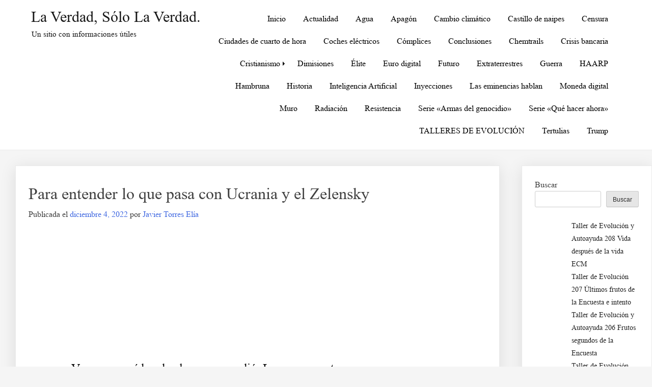

--- FILE ---
content_type: text/html; charset=UTF-8
request_url: https://laverdadsololaverdad.com/para-entender-lo-que-pasa-con-ucrania-y-el-zelensky
body_size: 18555
content:
<!doctype html>
<html lang="es">
<head>
	<meta charset="UTF-8">
	<meta name="viewport" content="width=device-width, initial-scale=1">
	<link rel="profile" href="https://gmpg.org/xfn/11">

	<meta name='robots' content='index, follow, max-image-preview:large, max-snippet:-1, max-video-preview:-1' />
	<style>img:is([sizes="auto" i], [sizes^="auto," i]) { contain-intrinsic-size: 3000px 1500px }</style>
	
	<!-- This site is optimized with the Yoast SEO plugin v26.1 - https://yoast.com/wordpress/plugins/seo/ -->
	<title>Para entender lo que pasa con Ucrania y el Zelensky no puede renunciar</title>
	<meta name="description" content="Para entender lo que pasa con Ucrania y el Zelensky La seguridad nacional es algo que no se puede negociar, ni renunciar, ni descuidar." />
	<link rel="canonical" href="https://laverdadsololaverdad.com/para-entender-lo-que-pasa-con-ucrania-y-el-zelensky" />
	<meta property="og:locale" content="es_ES" />
	<meta property="og:type" content="article" />
	<meta property="og:title" content="Para entender lo que pasa con Ucrania y el Zelensky no puede renunciar" />
	<meta property="og:description" content="Para entender lo que pasa con Ucrania y el Zelensky La seguridad nacional es algo que no se puede negociar, ni renunciar, ni descuidar." />
	<meta property="og:url" content="https://laverdadsololaverdad.com/para-entender-lo-que-pasa-con-ucrania-y-el-zelensky" />
	<meta property="og:site_name" content="La Verdad, sólo la Verdad." />
	<meta property="article:published_time" content="2022-12-04T13:33:09+00:00" />
	<meta property="article:modified_time" content="2022-12-09T20:07:53+00:00" />
	<meta name="author" content="Javier Torres Elía" />
	<meta name="twitter:card" content="summary_large_image" />
	<meta name="twitter:label1" content="Escrito por" />
	<meta name="twitter:data1" content="Javier Torres Elía" />
	<meta name="twitter:label2" content="Tiempo de lectura" />
	<meta name="twitter:data2" content="3 minutos" />
	<script type="application/ld+json" class="yoast-schema-graph">{"@context":"https://schema.org","@graph":[{"@type":"WebPage","@id":"https://laverdadsololaverdad.com/para-entender-lo-que-pasa-con-ucrania-y-el-zelensky","url":"https://laverdadsololaverdad.com/para-entender-lo-que-pasa-con-ucrania-y-el-zelensky","name":"Para entender lo que pasa con Ucrania y el Zelensky no puede renunciar","isPartOf":{"@id":"https://laverdadsololaverdad.com/#website"},"datePublished":"2022-12-04T13:33:09+00:00","dateModified":"2022-12-09T20:07:53+00:00","author":{"@id":"https://laverdadsololaverdad.com/#/schema/person/49f7a339cd5329f448bf67c1b30fc714"},"description":"Para entender lo que pasa con Ucrania y el Zelensky La seguridad nacional es algo que no se puede negociar, ni renunciar, ni descuidar.","breadcrumb":{"@id":"https://laverdadsololaverdad.com/para-entender-lo-que-pasa-con-ucrania-y-el-zelensky#breadcrumb"},"inLanguage":"es","potentialAction":[{"@type":"ReadAction","target":["https://laverdadsololaverdad.com/para-entender-lo-que-pasa-con-ucrania-y-el-zelensky"]}]},{"@type":"BreadcrumbList","@id":"https://laverdadsololaverdad.com/para-entender-lo-que-pasa-con-ucrania-y-el-zelensky#breadcrumb","itemListElement":[{"@type":"ListItem","position":1,"name":"Portada","item":"https://laverdadsololaverdad.com/"},{"@type":"ListItem","position":2,"name":"Para entender lo que pasa con Ucrania y el Zelensky"}]},{"@type":"WebSite","@id":"https://laverdadsololaverdad.com/#website","url":"https://laverdadsololaverdad.com/","name":"La Verdad, sólo la Verdad.","description":"Un sitio con informaciones útiles","potentialAction":[{"@type":"SearchAction","target":{"@type":"EntryPoint","urlTemplate":"https://laverdadsololaverdad.com/?s={search_term_string}"},"query-input":{"@type":"PropertyValueSpecification","valueRequired":true,"valueName":"search_term_string"}}],"inLanguage":"es"},{"@type":"Person","@id":"https://laverdadsololaverdad.com/#/schema/person/49f7a339cd5329f448bf67c1b30fc714","name":"Javier Torres Elía","image":{"@type":"ImageObject","inLanguage":"es","@id":"https://laverdadsololaverdad.com/#/schema/person/image/","url":"https://secure.gravatar.com/avatar/7a6436d4f297c5935416cd24c5fe13ce01a82552e9b0e9ea67ef68c31600f067?s=96&d=mm&r=g","contentUrl":"https://secure.gravatar.com/avatar/7a6436d4f297c5935416cd24c5fe13ce01a82552e9b0e9ea67ef68c31600f067?s=96&d=mm&r=g","caption":"Javier Torres Elía"},"sameAs":["https://laverdadsololaverdad.com"],"url":"https://laverdadsololaverdad.com/author/fernandocondetorrens"}]}</script>
	<!-- / Yoast SEO plugin. -->


<link rel="alternate" type="application/rss+xml" title="La Verdad, sólo la Verdad. &raquo; Feed" href="https://laverdadsololaverdad.com/feed" />
<link rel="alternate" type="application/rss+xml" title="La Verdad, sólo la Verdad. &raquo; Feed de los comentarios" href="https://laverdadsololaverdad.com/comments/feed" />
<link rel="alternate" type="application/rss+xml" title="La Verdad, sólo la Verdad. &raquo; Comentario Para entender lo que pasa con Ucrania y el Zelensky del feed" href="https://laverdadsololaverdad.com/para-entender-lo-que-pasa-con-ucrania-y-el-zelensky/feed" />
<style id="popularfx-global-styles" type="text/css">
.entry-content{ max-width: 1170px; margin-left: auto !important; margin-right: auto !important;}
.site-header {background-color:#ffffff!important;}
.site-title a {color:#171717!important;}
.site-title a { font-size: 30 px; }
.site-description {color:#171717 !important;}
.site-description {font-size: 15px;}
.site-footer {background-color:#171717! important;}

</style><script>
window._wpemojiSettings = {"baseUrl":"https:\/\/s.w.org\/images\/core\/emoji\/16.0.1\/72x72\/","ext":".png","svgUrl":"https:\/\/s.w.org\/images\/core\/emoji\/16.0.1\/svg\/","svgExt":".svg","source":{"concatemoji":"https:\/\/laverdadsololaverdad.com\/wp-includes\/js\/wp-emoji-release.min.js?ver=6.8.3"}};
/*! This file is auto-generated */
!function(s,n){var o,i,e;function c(e){try{var t={supportTests:e,timestamp:(new Date).valueOf()};sessionStorage.setItem(o,JSON.stringify(t))}catch(e){}}function p(e,t,n){e.clearRect(0,0,e.canvas.width,e.canvas.height),e.fillText(t,0,0);var t=new Uint32Array(e.getImageData(0,0,e.canvas.width,e.canvas.height).data),a=(e.clearRect(0,0,e.canvas.width,e.canvas.height),e.fillText(n,0,0),new Uint32Array(e.getImageData(0,0,e.canvas.width,e.canvas.height).data));return t.every(function(e,t){return e===a[t]})}function u(e,t){e.clearRect(0,0,e.canvas.width,e.canvas.height),e.fillText(t,0,0);for(var n=e.getImageData(16,16,1,1),a=0;a<n.data.length;a++)if(0!==n.data[a])return!1;return!0}function f(e,t,n,a){switch(t){case"flag":return n(e,"\ud83c\udff3\ufe0f\u200d\u26a7\ufe0f","\ud83c\udff3\ufe0f\u200b\u26a7\ufe0f")?!1:!n(e,"\ud83c\udde8\ud83c\uddf6","\ud83c\udde8\u200b\ud83c\uddf6")&&!n(e,"\ud83c\udff4\udb40\udc67\udb40\udc62\udb40\udc65\udb40\udc6e\udb40\udc67\udb40\udc7f","\ud83c\udff4\u200b\udb40\udc67\u200b\udb40\udc62\u200b\udb40\udc65\u200b\udb40\udc6e\u200b\udb40\udc67\u200b\udb40\udc7f");case"emoji":return!a(e,"\ud83e\udedf")}return!1}function g(e,t,n,a){var r="undefined"!=typeof WorkerGlobalScope&&self instanceof WorkerGlobalScope?new OffscreenCanvas(300,150):s.createElement("canvas"),o=r.getContext("2d",{willReadFrequently:!0}),i=(o.textBaseline="top",o.font="600 32px Arial",{});return e.forEach(function(e){i[e]=t(o,e,n,a)}),i}function t(e){var t=s.createElement("script");t.src=e,t.defer=!0,s.head.appendChild(t)}"undefined"!=typeof Promise&&(o="wpEmojiSettingsSupports",i=["flag","emoji"],n.supports={everything:!0,everythingExceptFlag:!0},e=new Promise(function(e){s.addEventListener("DOMContentLoaded",e,{once:!0})}),new Promise(function(t){var n=function(){try{var e=JSON.parse(sessionStorage.getItem(o));if("object"==typeof e&&"number"==typeof e.timestamp&&(new Date).valueOf()<e.timestamp+604800&&"object"==typeof e.supportTests)return e.supportTests}catch(e){}return null}();if(!n){if("undefined"!=typeof Worker&&"undefined"!=typeof OffscreenCanvas&&"undefined"!=typeof URL&&URL.createObjectURL&&"undefined"!=typeof Blob)try{var e="postMessage("+g.toString()+"("+[JSON.stringify(i),f.toString(),p.toString(),u.toString()].join(",")+"));",a=new Blob([e],{type:"text/javascript"}),r=new Worker(URL.createObjectURL(a),{name:"wpTestEmojiSupports"});return void(r.onmessage=function(e){c(n=e.data),r.terminate(),t(n)})}catch(e){}c(n=g(i,f,p,u))}t(n)}).then(function(e){for(var t in e)n.supports[t]=e[t],n.supports.everything=n.supports.everything&&n.supports[t],"flag"!==t&&(n.supports.everythingExceptFlag=n.supports.everythingExceptFlag&&n.supports[t]);n.supports.everythingExceptFlag=n.supports.everythingExceptFlag&&!n.supports.flag,n.DOMReady=!1,n.readyCallback=function(){n.DOMReady=!0}}).then(function(){return e}).then(function(){var e;n.supports.everything||(n.readyCallback(),(e=n.source||{}).concatemoji?t(e.concatemoji):e.wpemoji&&e.twemoji&&(t(e.twemoji),t(e.wpemoji)))}))}((window,document),window._wpemojiSettings);
</script>
<style id='wp-emoji-styles-inline-css'>

	img.wp-smiley, img.emoji {
		display: inline !important;
		border: none !important;
		box-shadow: none !important;
		height: 1em !important;
		width: 1em !important;
		margin: 0 0.07em !important;
		vertical-align: -0.1em !important;
		background: none !important;
		padding: 0 !important;
	}
</style>
<link rel='stylesheet' id='wp-block-library-css' href='https://laverdadsololaverdad.com/wp-includes/css/dist/block-library/style.min.css?ver=6.8.3' media='all' />
<style id='classic-theme-styles-inline-css'>
/*! This file is auto-generated */
.wp-block-button__link{color:#fff;background-color:#32373c;border-radius:9999px;box-shadow:none;text-decoration:none;padding:calc(.667em + 2px) calc(1.333em + 2px);font-size:1.125em}.wp-block-file__button{background:#32373c;color:#fff;text-decoration:none}
</style>
<style id='global-styles-inline-css'>
:root{--wp--preset--aspect-ratio--square: 1;--wp--preset--aspect-ratio--4-3: 4/3;--wp--preset--aspect-ratio--3-4: 3/4;--wp--preset--aspect-ratio--3-2: 3/2;--wp--preset--aspect-ratio--2-3: 2/3;--wp--preset--aspect-ratio--16-9: 16/9;--wp--preset--aspect-ratio--9-16: 9/16;--wp--preset--color--black: #000000;--wp--preset--color--cyan-bluish-gray: #abb8c3;--wp--preset--color--white: #ffffff;--wp--preset--color--pale-pink: #f78da7;--wp--preset--color--vivid-red: #cf2e2e;--wp--preset--color--luminous-vivid-orange: #ff6900;--wp--preset--color--luminous-vivid-amber: #fcb900;--wp--preset--color--light-green-cyan: #7bdcb5;--wp--preset--color--vivid-green-cyan: #00d084;--wp--preset--color--pale-cyan-blue: #8ed1fc;--wp--preset--color--vivid-cyan-blue: #0693e3;--wp--preset--color--vivid-purple: #9b51e0;--wp--preset--gradient--vivid-cyan-blue-to-vivid-purple: linear-gradient(135deg,rgba(6,147,227,1) 0%,rgb(155,81,224) 100%);--wp--preset--gradient--light-green-cyan-to-vivid-green-cyan: linear-gradient(135deg,rgb(122,220,180) 0%,rgb(0,208,130) 100%);--wp--preset--gradient--luminous-vivid-amber-to-luminous-vivid-orange: linear-gradient(135deg,rgba(252,185,0,1) 0%,rgba(255,105,0,1) 100%);--wp--preset--gradient--luminous-vivid-orange-to-vivid-red: linear-gradient(135deg,rgba(255,105,0,1) 0%,rgb(207,46,46) 100%);--wp--preset--gradient--very-light-gray-to-cyan-bluish-gray: linear-gradient(135deg,rgb(238,238,238) 0%,rgb(169,184,195) 100%);--wp--preset--gradient--cool-to-warm-spectrum: linear-gradient(135deg,rgb(74,234,220) 0%,rgb(151,120,209) 20%,rgb(207,42,186) 40%,rgb(238,44,130) 60%,rgb(251,105,98) 80%,rgb(254,248,76) 100%);--wp--preset--gradient--blush-light-purple: linear-gradient(135deg,rgb(255,206,236) 0%,rgb(152,150,240) 100%);--wp--preset--gradient--blush-bordeaux: linear-gradient(135deg,rgb(254,205,165) 0%,rgb(254,45,45) 50%,rgb(107,0,62) 100%);--wp--preset--gradient--luminous-dusk: linear-gradient(135deg,rgb(255,203,112) 0%,rgb(199,81,192) 50%,rgb(65,88,208) 100%);--wp--preset--gradient--pale-ocean: linear-gradient(135deg,rgb(255,245,203) 0%,rgb(182,227,212) 50%,rgb(51,167,181) 100%);--wp--preset--gradient--electric-grass: linear-gradient(135deg,rgb(202,248,128) 0%,rgb(113,206,126) 100%);--wp--preset--gradient--midnight: linear-gradient(135deg,rgb(2,3,129) 0%,rgb(40,116,252) 100%);--wp--preset--font-size--small: 13px;--wp--preset--font-size--medium: 20px;--wp--preset--font-size--large: 36px;--wp--preset--font-size--x-large: 42px;--wp--preset--spacing--20: 0.44rem;--wp--preset--spacing--30: 0.67rem;--wp--preset--spacing--40: 1rem;--wp--preset--spacing--50: 1.5rem;--wp--preset--spacing--60: 2.25rem;--wp--preset--spacing--70: 3.38rem;--wp--preset--spacing--80: 5.06rem;--wp--preset--shadow--natural: 6px 6px 9px rgba(0, 0, 0, 0.2);--wp--preset--shadow--deep: 12px 12px 50px rgba(0, 0, 0, 0.4);--wp--preset--shadow--sharp: 6px 6px 0px rgba(0, 0, 0, 0.2);--wp--preset--shadow--outlined: 6px 6px 0px -3px rgba(255, 255, 255, 1), 6px 6px rgba(0, 0, 0, 1);--wp--preset--shadow--crisp: 6px 6px 0px rgba(0, 0, 0, 1);}:where(.is-layout-flex){gap: 0.5em;}:where(.is-layout-grid){gap: 0.5em;}body .is-layout-flex{display: flex;}.is-layout-flex{flex-wrap: wrap;align-items: center;}.is-layout-flex > :is(*, div){margin: 0;}body .is-layout-grid{display: grid;}.is-layout-grid > :is(*, div){margin: 0;}:where(.wp-block-columns.is-layout-flex){gap: 2em;}:where(.wp-block-columns.is-layout-grid){gap: 2em;}:where(.wp-block-post-template.is-layout-flex){gap: 1.25em;}:where(.wp-block-post-template.is-layout-grid){gap: 1.25em;}.has-black-color{color: var(--wp--preset--color--black) !important;}.has-cyan-bluish-gray-color{color: var(--wp--preset--color--cyan-bluish-gray) !important;}.has-white-color{color: var(--wp--preset--color--white) !important;}.has-pale-pink-color{color: var(--wp--preset--color--pale-pink) !important;}.has-vivid-red-color{color: var(--wp--preset--color--vivid-red) !important;}.has-luminous-vivid-orange-color{color: var(--wp--preset--color--luminous-vivid-orange) !important;}.has-luminous-vivid-amber-color{color: var(--wp--preset--color--luminous-vivid-amber) !important;}.has-light-green-cyan-color{color: var(--wp--preset--color--light-green-cyan) !important;}.has-vivid-green-cyan-color{color: var(--wp--preset--color--vivid-green-cyan) !important;}.has-pale-cyan-blue-color{color: var(--wp--preset--color--pale-cyan-blue) !important;}.has-vivid-cyan-blue-color{color: var(--wp--preset--color--vivid-cyan-blue) !important;}.has-vivid-purple-color{color: var(--wp--preset--color--vivid-purple) !important;}.has-black-background-color{background-color: var(--wp--preset--color--black) !important;}.has-cyan-bluish-gray-background-color{background-color: var(--wp--preset--color--cyan-bluish-gray) !important;}.has-white-background-color{background-color: var(--wp--preset--color--white) !important;}.has-pale-pink-background-color{background-color: var(--wp--preset--color--pale-pink) !important;}.has-vivid-red-background-color{background-color: var(--wp--preset--color--vivid-red) !important;}.has-luminous-vivid-orange-background-color{background-color: var(--wp--preset--color--luminous-vivid-orange) !important;}.has-luminous-vivid-amber-background-color{background-color: var(--wp--preset--color--luminous-vivid-amber) !important;}.has-light-green-cyan-background-color{background-color: var(--wp--preset--color--light-green-cyan) !important;}.has-vivid-green-cyan-background-color{background-color: var(--wp--preset--color--vivid-green-cyan) !important;}.has-pale-cyan-blue-background-color{background-color: var(--wp--preset--color--pale-cyan-blue) !important;}.has-vivid-cyan-blue-background-color{background-color: var(--wp--preset--color--vivid-cyan-blue) !important;}.has-vivid-purple-background-color{background-color: var(--wp--preset--color--vivid-purple) !important;}.has-black-border-color{border-color: var(--wp--preset--color--black) !important;}.has-cyan-bluish-gray-border-color{border-color: var(--wp--preset--color--cyan-bluish-gray) !important;}.has-white-border-color{border-color: var(--wp--preset--color--white) !important;}.has-pale-pink-border-color{border-color: var(--wp--preset--color--pale-pink) !important;}.has-vivid-red-border-color{border-color: var(--wp--preset--color--vivid-red) !important;}.has-luminous-vivid-orange-border-color{border-color: var(--wp--preset--color--luminous-vivid-orange) !important;}.has-luminous-vivid-amber-border-color{border-color: var(--wp--preset--color--luminous-vivid-amber) !important;}.has-light-green-cyan-border-color{border-color: var(--wp--preset--color--light-green-cyan) !important;}.has-vivid-green-cyan-border-color{border-color: var(--wp--preset--color--vivid-green-cyan) !important;}.has-pale-cyan-blue-border-color{border-color: var(--wp--preset--color--pale-cyan-blue) !important;}.has-vivid-cyan-blue-border-color{border-color: var(--wp--preset--color--vivid-cyan-blue) !important;}.has-vivid-purple-border-color{border-color: var(--wp--preset--color--vivid-purple) !important;}.has-vivid-cyan-blue-to-vivid-purple-gradient-background{background: var(--wp--preset--gradient--vivid-cyan-blue-to-vivid-purple) !important;}.has-light-green-cyan-to-vivid-green-cyan-gradient-background{background: var(--wp--preset--gradient--light-green-cyan-to-vivid-green-cyan) !important;}.has-luminous-vivid-amber-to-luminous-vivid-orange-gradient-background{background: var(--wp--preset--gradient--luminous-vivid-amber-to-luminous-vivid-orange) !important;}.has-luminous-vivid-orange-to-vivid-red-gradient-background{background: var(--wp--preset--gradient--luminous-vivid-orange-to-vivid-red) !important;}.has-very-light-gray-to-cyan-bluish-gray-gradient-background{background: var(--wp--preset--gradient--very-light-gray-to-cyan-bluish-gray) !important;}.has-cool-to-warm-spectrum-gradient-background{background: var(--wp--preset--gradient--cool-to-warm-spectrum) !important;}.has-blush-light-purple-gradient-background{background: var(--wp--preset--gradient--blush-light-purple) !important;}.has-blush-bordeaux-gradient-background{background: var(--wp--preset--gradient--blush-bordeaux) !important;}.has-luminous-dusk-gradient-background{background: var(--wp--preset--gradient--luminous-dusk) !important;}.has-pale-ocean-gradient-background{background: var(--wp--preset--gradient--pale-ocean) !important;}.has-electric-grass-gradient-background{background: var(--wp--preset--gradient--electric-grass) !important;}.has-midnight-gradient-background{background: var(--wp--preset--gradient--midnight) !important;}.has-small-font-size{font-size: var(--wp--preset--font-size--small) !important;}.has-medium-font-size{font-size: var(--wp--preset--font-size--medium) !important;}.has-large-font-size{font-size: var(--wp--preset--font-size--large) !important;}.has-x-large-font-size{font-size: var(--wp--preset--font-size--x-large) !important;}
:where(.wp-block-post-template.is-layout-flex){gap: 1.25em;}:where(.wp-block-post-template.is-layout-grid){gap: 1.25em;}
:where(.wp-block-columns.is-layout-flex){gap: 2em;}:where(.wp-block-columns.is-layout-grid){gap: 2em;}
:root :where(.wp-block-pullquote){font-size: 1.5em;line-height: 1.6;}
</style>
<link rel='stylesheet' id='contact-form-7-css' href='https://laverdadsololaverdad.com/wp-content/plugins/contact-form-7/includes/css/styles.css?ver=6.1.2' media='all' />
<link rel='stylesheet' id='email-subscribers-css' href='https://laverdadsololaverdad.com/wp-content/plugins/email-subscribers/lite/public/css/email-subscribers-public.css?ver=5.9.5' media='all' />
<link rel='stylesheet' id='uaf_client_css-css' href='https://laverdadsololaverdad.com/wp-content/uploads/useanyfont/uaf.css?ver=1752058863' media='all' />
<link rel='stylesheet' id='popularfx-style-css' href='https://laverdadsololaverdad.com/wp-content/themes/popularfx/style.css?ver=1.2.7' media='all' />
<style id='popularfx-style-inline-css'>

aside {
width: 20%;
float: right;
}

main, .pagelayer-content{
width: 79% !important;
display: inline-block;
float: left;
}

</style>
<link rel='stylesheet' id='popularfx-sidebar-css' href='https://laverdadsololaverdad.com/wp-content/themes/popularfx/sidebar.css?ver=1.2.7' media='all' />
<link rel='stylesheet' id='jquery-lazyloadxt-spinner-css-css' href='//laverdadsololaverdad.com/wp-content/plugins/a3-lazy-load/assets/css/jquery.lazyloadxt.spinner.css?ver=6.8.3' media='all' />
<script src="https://laverdadsololaverdad.com/wp-content/plugins/1and1-wordpress-assistant/js/cookies.js?ver=6.8.3" id="1and1-wp-cookies-js"></script>
<script src="https://laverdadsololaverdad.com/wp-includes/js/jquery/jquery.min.js?ver=3.7.1" id="jquery-core-js"></script>
<script src="https://laverdadsololaverdad.com/wp-includes/js/jquery/jquery-migrate.min.js?ver=3.4.1" id="jquery-migrate-js"></script>
<link rel="https://api.w.org/" href="https://laverdadsololaverdad.com/wp-json/" /><link rel="alternate" title="JSON" type="application/json" href="https://laverdadsololaverdad.com/wp-json/wp/v2/posts/14885" /><link rel="EditURI" type="application/rsd+xml" title="RSD" href="https://laverdadsololaverdad.com/xmlrpc.php?rsd" />
<meta name="generator" content="WordPress 6.8.3" />
<link rel='shortlink' href='https://laverdadsololaverdad.com/?p=14885' />
<link rel="alternate" title="oEmbed (JSON)" type="application/json+oembed" href="https://laverdadsololaverdad.com/wp-json/oembed/1.0/embed?url=https%3A%2F%2Flaverdadsololaverdad.com%2Fpara-entender-lo-que-pasa-con-ucrania-y-el-zelensky" />
<link rel="alternate" title="oEmbed (XML)" type="text/xml+oembed" href="https://laverdadsololaverdad.com/wp-json/oembed/1.0/embed?url=https%3A%2F%2Flaverdadsololaverdad.com%2Fpara-entender-lo-que-pasa-con-ucrania-y-el-zelensky&#038;format=xml" />
<style type="text/css">.broken_link, a.broken_link {
	text-decoration: line-through;
}</style></head>

<body data-rsssl=1 class="wp-singular post-template-default single single-post postid-14885 single-format-standard wp-theme-popularfx popularfx-body">
<div id="page" class="site">
	<a class="skip-link screen-reader-text" href="#primary">Saltar al contenido</a>

	<header id="masthead" class="site-header">
		<div class="site-branding">
							<p class="site-title"><a href="https://laverdadsololaverdad.com/" rel="home">La Verdad, sólo la Verdad.</a></p>
								<p class="site-description">Un sitio con informaciones útiles</p>
					</div><!-- .site-branding -->
		<button class="menu-toggle" aria-controls="primary-menu" aria-expanded="false"><span class="dashicons dashicons-menu-alt2"></span></button>
		<nav id="site-navigation" class="main-navigation hidden-mobile">
			
			<div class="menu-menu-1-container"><ul id="primary-menu" class="menu"><li id="menu-item-11" class="menu-item menu-item-type-custom menu-item-object-custom menu-item-home menu-item-11"><a href="https://laverdadsololaverdad.com/">Inicio</a></li>
<li id="menu-item-22502" class="menu-item menu-item-type-taxonomy menu-item-object-category current-post-ancestor current-menu-parent current-post-parent menu-item-22502"><a href="https://laverdadsololaverdad.com/category/actualidad">Actualidad</a></li>
<li id="menu-item-22520" class="menu-item menu-item-type-taxonomy menu-item-object-category menu-item-22520"><a href="https://laverdadsololaverdad.com/category/agua">Agua</a></li>
<li id="menu-item-7450" class="menu-item menu-item-type-taxonomy menu-item-object-category menu-item-7450"><a href="https://laverdadsololaverdad.com/category/apagon">Apagón</a></li>
<li id="menu-item-22503" class="menu-item menu-item-type-taxonomy menu-item-object-category menu-item-22503"><a href="https://laverdadsololaverdad.com/category/cambio-climatico">Cambio climático</a></li>
<li id="menu-item-22518" class="menu-item menu-item-type-taxonomy menu-item-object-category menu-item-22518"><a href="https://laverdadsololaverdad.com/category/castillo-de-naipes">Castillo de naipes</a></li>
<li id="menu-item-22513" class="menu-item menu-item-type-taxonomy menu-item-object-category menu-item-22513"><a href="https://laverdadsololaverdad.com/category/censura">Censura</a></li>
<li id="menu-item-22517" class="menu-item menu-item-type-taxonomy menu-item-object-category menu-item-22517"><a href="https://laverdadsololaverdad.com/category/ciudades-de-cuarto-de-hora">Ciudades de cuarto de hora</a></li>
<li id="menu-item-22507" class="menu-item menu-item-type-taxonomy menu-item-object-category menu-item-22507"><a href="https://laverdadsololaverdad.com/category/coches-electricos-2">Coches eléctricos</a></li>
<li id="menu-item-7451" class="menu-item menu-item-type-taxonomy menu-item-object-category menu-item-7451"><a href="https://laverdadsololaverdad.com/category/complices">Cómplices</a></li>
<li id="menu-item-7452" class="menu-item menu-item-type-taxonomy menu-item-object-category menu-item-7452"><a href="https://laverdadsololaverdad.com/category/conclusiones">Conclusiones</a></li>
<li id="menu-item-22509" class="menu-item menu-item-type-taxonomy menu-item-object-category menu-item-22509"><a href="https://laverdadsololaverdad.com/category/chemtrails">Chemtrails</a></li>
<li id="menu-item-22521" class="menu-item menu-item-type-taxonomy menu-item-object-category menu-item-22521"><a href="https://laverdadsololaverdad.com/category/crisis-bancaria">Crisis bancaria</a></li>
<li id="menu-item-13" class="menu-item menu-item-type-taxonomy menu-item-object-category menu-item-has-children menu-item-13"><a href="https://laverdadsololaverdad.com/category/cristianismo">Cristianismo</a>
<ul class="sub-menu">
	<li id="menu-item-24" class="menu-item menu-item-type-taxonomy menu-item-object-category menu-item-24"><a href="https://laverdadsololaverdad.com/category/cristianismo/cristianismocontemporaneo">Cristianismo contemporáneo</a></li>
	<li id="menu-item-25" class="menu-item menu-item-type-taxonomy menu-item-object-category menu-item-25"><a href="https://laverdadsololaverdad.com/category/cristianismo/cristianismprimitivo">Cristianismo primitivo</a></li>
</ul>
</li>
<li id="menu-item-22516" class="menu-item menu-item-type-taxonomy menu-item-object-category menu-item-22516"><a href="https://laverdadsololaverdad.com/category/dimisiones">Dimisiones</a></li>
<li id="menu-item-7453" class="menu-item menu-item-type-taxonomy menu-item-object-category menu-item-7453"><a href="https://laverdadsololaverdad.com/category/elite">Élite</a></li>
<li id="menu-item-22506" class="menu-item menu-item-type-taxonomy menu-item-object-category menu-item-22506"><a href="https://laverdadsololaverdad.com/category/euro-digital">Euro digital</a></li>
<li id="menu-item-7454" class="menu-item menu-item-type-taxonomy menu-item-object-category menu-item-7454"><a href="https://laverdadsololaverdad.com/category/futuro">Futuro</a></li>
<li id="menu-item-22511" class="menu-item menu-item-type-taxonomy menu-item-object-category menu-item-22511"><a href="https://laverdadsololaverdad.com/category/extraterrestres">Extraterrestres</a></li>
<li id="menu-item-22504" class="menu-item menu-item-type-taxonomy menu-item-object-category menu-item-22504"><a href="https://laverdadsololaverdad.com/category/guerra">Guerra</a></li>
<li id="menu-item-22508" class="menu-item menu-item-type-taxonomy menu-item-object-category menu-item-22508"><a href="https://laverdadsololaverdad.com/category/haarp">HAARP</a></li>
<li id="menu-item-22512" class="menu-item menu-item-type-taxonomy menu-item-object-category menu-item-22512"><a href="https://laverdadsololaverdad.com/category/hambruna">Hambruna</a></li>
<li id="menu-item-7455" class="menu-item menu-item-type-taxonomy menu-item-object-category menu-item-7455"><a href="https://laverdadsololaverdad.com/category/historia">Historia</a></li>
<li id="menu-item-22515" class="menu-item menu-item-type-taxonomy menu-item-object-category menu-item-22515"><a href="https://laverdadsololaverdad.com/category/inteligencia-artificial">Inteligencia Artificial</a></li>
<li id="menu-item-7456" class="menu-item menu-item-type-taxonomy menu-item-object-category menu-item-7456"><a href="https://laverdadsololaverdad.com/category/inyecciones">Inyecciones</a></li>
<li id="menu-item-7457" class="menu-item menu-item-type-taxonomy menu-item-object-category menu-item-7457"><a href="https://laverdadsololaverdad.com/category/laseminenciashablan">Las eminencias hablan</a></li>
<li id="menu-item-22510" class="menu-item menu-item-type-taxonomy menu-item-object-category menu-item-22510"><a href="https://laverdadsololaverdad.com/category/moneda-digital">Moneda digital</a></li>
<li id="menu-item-22519" class="menu-item menu-item-type-taxonomy menu-item-object-category menu-item-22519"><a href="https://laverdadsololaverdad.com/category/muro">Muro</a></li>
<li id="menu-item-22505" class="menu-item menu-item-type-taxonomy menu-item-object-category menu-item-22505"><a href="https://laverdadsololaverdad.com/category/radiacion">Radiación</a></li>
<li id="menu-item-7458" class="menu-item menu-item-type-taxonomy menu-item-object-category menu-item-7458"><a href="https://laverdadsololaverdad.com/category/resistencia">Resistencia</a></li>
<li id="menu-item-7459" class="menu-item menu-item-type-taxonomy menu-item-object-category menu-item-7459"><a href="https://laverdadsololaverdad.com/category/seriearmasdelgenocidio">Serie «Armas del genocidio»</a></li>
<li id="menu-item-7460" class="menu-item menu-item-type-taxonomy menu-item-object-category menu-item-7460"><a href="https://laverdadsololaverdad.com/category/seriequehacerahora">Serie «Qué hacer ahora»</a></li>
<li id="menu-item-7461" class="menu-item menu-item-type-taxonomy menu-item-object-category menu-item-7461"><a href="https://laverdadsololaverdad.com/category/talleresdeevolucionyautoayuda">TALLERES DE EVOLUCIÓN</a></li>
<li id="menu-item-14" class="menu-item menu-item-type-taxonomy menu-item-object-category menu-item-14"><a href="https://laverdadsololaverdad.com/category/tertulias">Tertulias</a></li>
<li id="menu-item-22522" class="menu-item menu-item-type-taxonomy menu-item-object-category menu-item-22522"><a href="https://laverdadsololaverdad.com/category/trump">Trump</a></li>
</ul></div>		</nav><!-- #site-navigation -->
	</header><!-- #masthead -->

	<main id="primary" class="site-main">

		
<article class="article" id="post-14885" class="post-14885 post type-post status-publish format-standard hentry category-actualidad tag-genocidio">	
	<header class="entry-header">
		<h1 class="entry-title">Para entender lo que pasa con Ucrania y el Zelensky</h1>			<div class="entry-meta">
				<span class="posted-on">Publicada el <a href="https://laverdadsololaverdad.com/para-entender-lo-que-pasa-con-ucrania-y-el-zelensky" rel="bookmark"><time class="entry-date published" datetime="2022-12-04T14:33:09+01:00">diciembre 4, 2022</time><time class="updated" datetime="2022-12-09T21:07:53+01:00">diciembre 9, 2022</time></a></span><span class="byline"> por <span class="author vcard"><a class="url fn n" href="https://laverdadsololaverdad.com/author/fernandocondetorrens">Javier Torres Elía</a></span></span>			</div><!-- .entry-meta -->
			</header><!-- .entry-header -->

	
	<div class="entry-content">
		<p style="text-align: center;"><span style="font-family: times-new-roman; font-size: 8pt; color: #ffffff;">Para entender lo que pasa con Ucrania y el Zelensky</span></p>
<p style="text-align: center;"><span style="font-family: times-new-roman; font-size: 18pt; color: #ffffff;">.</span></p>
<p style="text-align: center;"><span style="font-family: times-new-roman; font-size: 18pt; color: #ffffff;">.</span></p>
<p style="text-align: center;"><span style="font-family: times-new-roman; font-size: 18pt; color: #ffffff;">.</span></p>
<p><span style="font-family: times-new-roman; font-size: 18pt; color: #000000;">              Veamos un vídeo de algo que sucedió. Luego comentamos.</span></p>
<p>.</p>
<div style="width: 570px;" class="wp-video"><!--[if lt IE 9]><script>document.createElement('video');</script><![endif]-->
<video class="wp-video-shortcode" id="video-14885-1" width="570" height="720" preload="metadata" controls="controls"><source class="lazy lazy-hidden" type="video/mp4" src="https://laverdadsololaverdad.com/wp-content/uploads/2022/12/Vladimir_Putin_-_Deberian_haber_tratado_a_Rusia_como_un_aliado._Ha_sido_al_reves-PwIBHMV8PoY.mp4?_=1" /><a href="https://laverdadsololaverdad.com/wp-content/uploads/2022/12/Vladimir_Putin_-_Deberian_haber_tratado_a_Rusia_como_un_aliado._Ha_sido_al_reves-PwIBHMV8PoY.mp4">https://laverdadsololaverdad.com/wp-content/uploads/2022/12/Vladimir_Putin_-_Deberian_haber_tratado_a_Rusia_como_un_aliado._Ha_sido_al_reves-PwIBHMV8PoY.mp4</a></video></div>
<p style="text-align: center;"><span style="font-family: times-new-roman; color: #ffffff; font-size: 18pt;">.</span></p>
<p style="text-align: center;"><span style="color: #ffffff; font-size: 18pt; font-family: times-new-roman;">.</span></p>
<h6 style="text-align: left;"><span style="color: #008080; font-size: 24pt;"><strong><span style="font-family: times-new-roman;">Comentario de esta Casa.  <span style="font-family: times-new-roman; font-size: 8pt; color: #ffffff;">Para entender lo que pasa con Ucrania y el Zelensky</span></span></strong></span></h6>
<p style="text-align: center;"><span style="font-family: times-new-roman; color: #ffffff; font-size: 18pt;">.</span></p>
<p><span style="font-family: times-new-roman; font-size: 18pt; color: #000000;">              Todos los lectores que tengan más de 75 años recordarán la crisis de los misiles, que se dio en Octubre de 1.962 en Cuba. Para los «jovencitos», la resumimos:</span></p>
<p style="text-align: center;"><span style="font-family: times-new-roman; font-size: 18pt; color: #ffffff;">.</span></p>
<p><span style="font-family: times-new-roman; font-size: 18pt; color: #000000;">              Los aviones de reconocimiento de Estados Unidos vigilaban, desde las grandes alturas, lo que pasaba en Cuba. Una nación convertida al Comunismo pocos años antes, con Fidel Castro. Descubrieron &#8211; y fotografiaron &#8211; la instalación de rampas de lanzamiento de cohetes, de alcance suficiente como para llegar a Estados Unidos. Entre Cuba y Miami hay 425 Km. Entre Cuba y Washington hay 1.935 Km., para hacerse una idea. Kennedy, el Presidente del momento, ordenó el bloqueo de buques rusos que fueran a Cuba. Hubo tensión en el Atlántico y en el ambiente internacional. </span><span style="font-family: times-new-roman; font-size: 18pt; color: #000000;">El líder soviético, Nikita Krushev, era un energúmeno bastante impresentable. </span></p>
<p style="text-align: center;"><span style="color: #ffffff; font-family: times-new-roman; font-size: 18pt;">.</span></p>
<p><span style="font-family: times-new-roman; font-size: 18pt; color: #000000;">              Todo el mundo vivió días de tensión e incertidumbre, temiéndose lo peor, una guerra nuclear. En conversaciones secretas, el hermano del Presidente, miembro del Gobierno USA, contactó con Rusia. Se llegó al acuerdo secreto de desmantelar las bases estadounidenses en Turquía. A cambio, Rusia haría lo propio con las incipientes en Cuba. Rusia empezaría primero. Volvió la paz. Esto muestra cómo se resuelven los problemas en un mundo civilizado.</span></p>
<p style="text-align: center;"><span style="font-family: times-new-roman; font-size: 18pt; color: #ffffff;">.</span></p>
<p><span style="font-family: times-new-roman; font-size: 18pt; color: #000000;">              La Seguridad Nacional es algo que no se puede negociar, ni renunciar, ni descuidar. Los Estados Unidos lo demostraron en 1.962. Y todo Occidente aplaudió su firmeza. «Lo que haga falta». Bueno, pues eso &#8230; Cerrando los ojos no se llega a ningún sitio.</span></p>
<p style="text-align: center;"><span style="font-family: times-new-roman; font-size: 18pt; color: #ffffff;">.</span></p>
<p><span style="font-family: times-new-roman; font-size: 18pt; color: #000000;">              Nos nos despidamos sin una reflexión comparativa. En 1.962 <strong>Fidel Castro</strong>, el Jefe de Gobierno que había dado su aprobacioin a poner a una nación poderosa en jaqeu, quedó como el villano que era. Hoy, su homólogo, el Primer Ministro de Ucrania, que ha hecho lo mismo con otra nación poderosa, es el héroe de Occidente. Mmmm &#8230; Algo no está bien en Occidente &#8230;</span></p>
<p style="text-align: center;"><span style="font-family: times-new-roman; font-size: 18pt; color: #ffffff;">.</span></p>
<p><span style="font-family: times-new-roman; font-size: 18pt; color: #000000;">                   </span></p>
<h6><span style="font-family: times-new-roman; font-size: 10pt; color: #ffffff;"><strong>Ea s df g h j k lñ.             </strong>    Para entender lo que pasa con Ucrania y el Zelensky</span></h6>
<p><span style="font-size: 10pt; color: #ffffff;">Fa s df g h j k lñ. Ga s df g h j k lñ. Ha s df g h j k lñ. Ia s df g h j k lñ. Ja s df g h j k lñ. Ka s df g h j k lñ. La s df g h j k lñ. Aa s df g h j k lñ. Ba s df g h j k lñ. Ca s df g h j k lñ. Da s df g h j k lñ. Ea s df g h j k lñ. Fa s df g h j k lñ. </span></p>
<p style="text-align: center;">
	</div><!-- .entry-content -->

	<footer class="entry-footer">
		<span class="cat-links">Publicada en <a href="https://laverdadsololaverdad.com/category/actualidad" rel="category tag">Actualidad</a></span><span class="tags-links">Etiquetada como <a href="https://laverdadsololaverdad.com/tag/genocidio" rel="tag">Genocidio</a></span>	</footer><!-- .entry-footer -->
</article><!-- #post-14885 -->

	<nav class="navigation post-navigation" aria-label="Entradas">
		<h2 class="screen-reader-text">Navegación de entradas</h2>
		<div class="nav-links"><div class="nav-previous"><a href="https://laverdadsololaverdad.com/los-juegos-piticos-en-delfos" rel="prev"><span class="nav-subtitle">Anterior:</span> <span class="nav-title">Los Juegos Píticos en Delfos</span></a></div><div class="nav-next"><a href="https://laverdadsololaverdad.com/escultura-helena-primitiva" rel="next"><span class="nav-subtitle">Siguiente:</span> <span class="nav-title">Escultura helena primitiva</span></a></div></div>
	</nav>
<div id="comments" class="comments-area">

		<div id="respond" class="comment-respond">
		<h3 id="reply-title" class="comment-reply-title">Deja una respuesta <small><a rel="nofollow" id="cancel-comment-reply-link" href="/para-entender-lo-que-pasa-con-ucrania-y-el-zelensky#respond" style="display:none;">Cancelar la respuesta</a></small></h3><form action="https://laverdadsololaverdad.com/wp-comments-post.php" method="post" id="commentform" class="comment-form"><p class="comment-notes"><span id="email-notes">Tu dirección de correo electrónico no será publicada.</span> <span class="required-field-message">Los campos obligatorios están marcados con <span class="required">*</span></span></p><p class="comment-form-comment"><label for="comment">Comentario <span class="required">*</span></label> <textarea autocomplete="new-password"  id="g6fde5ca10"  name="g6fde5ca10"   cols="45" rows="8" maxlength="65525" required></textarea><textarea id="comment" aria-label="hp-comment" aria-hidden="true" name="comment" autocomplete="new-password" style="padding:0 !important;clip:rect(1px, 1px, 1px, 1px) !important;position:absolute !important;white-space:nowrap !important;height:1px !important;width:1px !important;overflow:hidden !important;" tabindex="-1"></textarea><script data-noptimize>document.getElementById("comment").setAttribute( "id", "af78c31d5e578f4c1f92144192b96387" );document.getElementById("g6fde5ca10").setAttribute( "id", "comment" );</script></p><p class="comment-form-author"><label for="author">Nombre <span class="required">*</span></label> <input id="author" name="author" type="text" value="" size="30" maxlength="245" autocomplete="name" required /></p>
<p class="comment-form-email"><label for="email">Correo electrónico <span class="required">*</span></label> <input id="email" name="email" type="email" value="" size="30" maxlength="100" aria-describedby="email-notes" autocomplete="email" required /></p>
<p class="comment-form-url"><label for="url">Web</label> <input id="url" name="url" type="url" value="" size="30" maxlength="200" autocomplete="url" /></p>
<p class="comment-form-cookies-consent"><input id="wp-comment-cookies-consent" name="wp-comment-cookies-consent" type="checkbox" value="yes" /> <label for="wp-comment-cookies-consent">Guarda mi nombre, correo electrónico y web en este navegador para la próxima vez que comente.</label></p>
<p class="form-submit"><input name="submit" type="submit" id="submit" class="submit" value="Publicar el comentario" /> <input type='hidden' name='comment_post_ID' value='14885' id='comment_post_ID' />
<input type='hidden' name='comment_parent' id='comment_parent' value='0' />
</p><p style="display: none !important;" class="akismet-fields-container" data-prefix="ak_"><label>&#916;<textarea name="ak_hp_textarea" cols="45" rows="8" maxlength="100"></textarea></label><input type="hidden" id="ak_js_1" name="ak_js" value="155"/><script>document.getElementById( "ak_js_1" ).setAttribute( "value", ( new Date() ).getTime() );</script></p></form>	</div><!-- #respond -->
	
</div><!-- #comments -->

	</main><!-- #main -->

<aside id="secondary" class="widget-area">
	<section id="block-2" class="widget widget_block widget_search"><form role="search" method="get" action="https://laverdadsololaverdad.com/" class="wp-block-search__button-outside wp-block-search__text-button wp-block-search"    ><label class="wp-block-search__label" for="wp-block-search__input-1" >Buscar</label><div class="wp-block-search__inside-wrapper " ><input class="wp-block-search__input" id="wp-block-search__input-1" placeholder="" value="" type="search" name="s" required /><button aria-label="Buscar" class="wp-block-search__button wp-element-button" type="submit" >Buscar</button></div></form></section><section id="block-3" class="widget widget_block widget_recent_entries"><ul class="wp-block-latest-posts__list wp-block-latest-posts"><li><a class="wp-block-latest-posts__post-title" href="https://laverdadsololaverdad.com/taller-de-evolucion-y-autoayuda-208-vida-despues-de-la-vida-ecm">Taller de Evolución y Autoayuda 208 Vida después de la vida ECM</a></li>
<li><a class="wp-block-latest-posts__post-title" href="https://laverdadsololaverdad.com/taller-de-evolucion-207-ultimos-frutos-de-la-encuesta-e-intento">Taller de Evolución 207 Últimos frutos de la Encuesta e intento</a></li>
<li><a class="wp-block-latest-posts__post-title" href="https://laverdadsololaverdad.com/taller-de-evolucion-y-autoayuda-206-frutos-segundos-de-la-encuesta">Taller de Evolución y Autoayuda 206 Frutos segundos de la Encuesta</a></li>
<li><a class="wp-block-latest-posts__post-title" href="https://laverdadsololaverdad.com/taller-de-evolucion-205-frutos-primeros-de-la-encuesta">Taller de Evolución 205 Frutos primeros de la Encuesta</a></li>
<li><a class="wp-block-latest-posts__post-title" href="https://laverdadsololaverdad.com/taller-de-evolucion-y-autoayuda-enfocando-el-futuro-inmediato">Taller de Evolución y Autoayuda Enfocando el Futuro inmediato</a></li>
</ul></section><section id="block-4" class="widget widget_block widget_recent_comments"><ol class="has-avatars has-dates has-excerpts wp-block-latest-comments"><li class="wp-block-latest-comments__comment"><img decoding="async" alt='' src="//laverdadsololaverdad.com/wp-content/plugins/a3-lazy-load/assets/images/lazy_placeholder.gif" data-lazy-type="image" data-src='https://secure.gravatar.com/avatar/5969fd76ddd2c10ac5e11adc56dd52eae962696ec7d64eb0047ca878bfcea70d?s=48&#038;d=mm&#038;r=g' srcset="" data-srcset='https://secure.gravatar.com/avatar/5969fd76ddd2c10ac5e11adc56dd52eae962696ec7d64eb0047ca878bfcea70d?s=96&#038;d=mm&#038;r=g 2x' class='lazy lazy-hidden avatar avatar-48 photo wp-block-latest-comments__comment-avatar' height='48' width='48' /><noscript><img alt='' src="//laverdadsololaverdad.com/wp-content/plugins/a3-lazy-load/assets/images/lazy_placeholder.gif" data-lazy-type="image" data-src='https://secure.gravatar.com/avatar/5969fd76ddd2c10ac5e11adc56dd52eae962696ec7d64eb0047ca878bfcea70d?s=48&#038;d=mm&#038;r=g' srcset="" data-srcset='https://secure.gravatar.com/avatar/5969fd76ddd2c10ac5e11adc56dd52eae962696ec7d64eb0047ca878bfcea70d?s=96&#038;d=mm&#038;r=g 2x' class='lazy lazy-hidden avatar avatar-48 photo wp-block-latest-comments__comment-avatar' height='48' width='48' /><noscript><img alt='' src='https://secure.gravatar.com/avatar/5969fd76ddd2c10ac5e11adc56dd52eae962696ec7d64eb0047ca878bfcea70d?s=48&#038;d=mm&#038;r=g' srcset='https://secure.gravatar.com/avatar/5969fd76ddd2c10ac5e11adc56dd52eae962696ec7d64eb0047ca878bfcea70d?s=96&#038;d=mm&#038;r=g 2x' class='avatar avatar-48 photo wp-block-latest-comments__comment-avatar' height='48' width='48' /></noscript></noscript><article><footer class="wp-block-latest-comments__comment-meta"><a class="wp-block-latest-comments__comment-author" href="https://ourgames.net/italian-brainrot-clicker-2">Italian Brainrot Clicker 2</a> en <a class="wp-block-latest-comments__comment-link" href="https://laverdadsololaverdad.com/taller-de-evolucion-y-autoayuda-202-lao-tse-y-el-tao-te-king-3#comment-33516">Taller de Evolución y Autoayuda 202 Lao Tse y el Tao te King 3</a><time datetime="2025-11-25T08:16:03+01:00" class="wp-block-latest-comments__comment-date">noviembre 25, 2025</time></footer><div class="wp-block-latest-comments__comment-excerpt"><p>Italian Brainrot Clicker 2 — Meme-fueled idle chaos. Tap, upgrade, and let the absurdity compound. Challenge: highest CPS after 15&hellip;</p>
</div></article></li><li class="wp-block-latest-comments__comment"><img decoding="async" alt='' src="//laverdadsololaverdad.com/wp-content/plugins/a3-lazy-load/assets/images/lazy_placeholder.gif" data-lazy-type="image" data-src='https://secure.gravatar.com/avatar/79df5ce852b23c75c0705669d9408252bd6b1e0d8fb975d42efe0ec7e95d55bf?s=48&#038;d=mm&#038;r=g' srcset="" data-srcset='https://secure.gravatar.com/avatar/79df5ce852b23c75c0705669d9408252bd6b1e0d8fb975d42efe0ec7e95d55bf?s=96&#038;d=mm&#038;r=g 2x' class='lazy lazy-hidden avatar avatar-48 photo wp-block-latest-comments__comment-avatar' height='48' width='48' /><noscript><img alt='' src="//laverdadsololaverdad.com/wp-content/plugins/a3-lazy-load/assets/images/lazy_placeholder.gif" data-lazy-type="image" data-src='https://secure.gravatar.com/avatar/79df5ce852b23c75c0705669d9408252bd6b1e0d8fb975d42efe0ec7e95d55bf?s=48&#038;d=mm&#038;r=g' srcset="" data-srcset='https://secure.gravatar.com/avatar/79df5ce852b23c75c0705669d9408252bd6b1e0d8fb975d42efe0ec7e95d55bf?s=96&#038;d=mm&#038;r=g 2x' class='lazy lazy-hidden avatar avatar-48 photo wp-block-latest-comments__comment-avatar' height='48' width='48' /><noscript><img alt='' src='https://secure.gravatar.com/avatar/79df5ce852b23c75c0705669d9408252bd6b1e0d8fb975d42efe0ec7e95d55bf?s=48&#038;d=mm&#038;r=g' srcset='https://secure.gravatar.com/avatar/79df5ce852b23c75c0705669d9408252bd6b1e0d8fb975d42efe0ec7e95d55bf?s=96&#038;d=mm&#038;r=g 2x' class='avatar avatar-48 photo wp-block-latest-comments__comment-avatar' height='48' width='48' /></noscript></noscript><article><footer class="wp-block-latest-comments__comment-meta"><a class="wp-block-latest-comments__comment-author" href="https://footballbros.site">football</a> en <a class="wp-block-latest-comments__comment-link" href="https://laverdadsololaverdad.com/50-naciones-pequenas-en-5-anos-digitalizadas-por-completo#comment-33463">50 naciones pequeñas en 5 años digitalizadas por completo</a><time datetime="2025-11-23T11:00:17+01:00" class="wp-block-latest-comments__comment-date">noviembre 23, 2025</time></footer><div class="wp-block-latest-comments__comment-excerpt"><p>¡Qué interesante! Me parece una iniciativa ambiciosa, aunque da un poco de miedo pensar en el control que podrían llegar&hellip;</p>
</div></article></li><li class="wp-block-latest-comments__comment"><img decoding="async" alt='' src="//laverdadsololaverdad.com/wp-content/plugins/a3-lazy-load/assets/images/lazy_placeholder.gif" data-lazy-type="image" data-src='https://secure.gravatar.com/avatar/79df5ce852b23c75c0705669d9408252bd6b1e0d8fb975d42efe0ec7e95d55bf?s=48&#038;d=mm&#038;r=g' srcset="" data-srcset='https://secure.gravatar.com/avatar/79df5ce852b23c75c0705669d9408252bd6b1e0d8fb975d42efe0ec7e95d55bf?s=96&#038;d=mm&#038;r=g 2x' class='lazy lazy-hidden avatar avatar-48 photo wp-block-latest-comments__comment-avatar' height='48' width='48' /><noscript><img alt='' src="//laverdadsololaverdad.com/wp-content/plugins/a3-lazy-load/assets/images/lazy_placeholder.gif" data-lazy-type="image" data-src='https://secure.gravatar.com/avatar/79df5ce852b23c75c0705669d9408252bd6b1e0d8fb975d42efe0ec7e95d55bf?s=48&#038;d=mm&#038;r=g' srcset="" data-srcset='https://secure.gravatar.com/avatar/79df5ce852b23c75c0705669d9408252bd6b1e0d8fb975d42efe0ec7e95d55bf?s=96&#038;d=mm&#038;r=g 2x' class='lazy lazy-hidden avatar avatar-48 photo wp-block-latest-comments__comment-avatar' height='48' width='48' /><noscript><img alt='' src='https://secure.gravatar.com/avatar/79df5ce852b23c75c0705669d9408252bd6b1e0d8fb975d42efe0ec7e95d55bf?s=48&#038;d=mm&#038;r=g' srcset='https://secure.gravatar.com/avatar/79df5ce852b23c75c0705669d9408252bd6b1e0d8fb975d42efe0ec7e95d55bf?s=96&#038;d=mm&#038;r=g 2x' class='avatar avatar-48 photo wp-block-latest-comments__comment-avatar' height='48' width='48' /></noscript></noscript><article><footer class="wp-block-latest-comments__comment-meta"><a class="wp-block-latest-comments__comment-author" href="https://footballbros.site">Football</a> en <a class="wp-block-latest-comments__comment-link" href="https://laverdadsololaverdad.com/taller-de-evolucion-y-autoayuda-194#comment-33425">Taller de Evolución y Autoayuda 194</a><time datetime="2025-11-22T13:01:45+01:00" class="wp-block-latest-comments__comment-date">noviembre 22, 2025</time></footer><div class="wp-block-latest-comments__comment-excerpt"><p>¡Qué interesante! Me gustaría saber más sobre este taller y cómo puedo participar. El tema del "Más Allá" suena muy&hellip;</p>
</div></article></li><li class="wp-block-latest-comments__comment"><img decoding="async" alt='' src="//laverdadsololaverdad.com/wp-content/plugins/a3-lazy-load/assets/images/lazy_placeholder.gif" data-lazy-type="image" data-src='https://secure.gravatar.com/avatar/79df5ce852b23c75c0705669d9408252bd6b1e0d8fb975d42efe0ec7e95d55bf?s=48&#038;d=mm&#038;r=g' srcset="" data-srcset='https://secure.gravatar.com/avatar/79df5ce852b23c75c0705669d9408252bd6b1e0d8fb975d42efe0ec7e95d55bf?s=96&#038;d=mm&#038;r=g 2x' class='lazy lazy-hidden avatar avatar-48 photo wp-block-latest-comments__comment-avatar' height='48' width='48' /><noscript><img alt='' src="//laverdadsololaverdad.com/wp-content/plugins/a3-lazy-load/assets/images/lazy_placeholder.gif" data-lazy-type="image" data-src='https://secure.gravatar.com/avatar/79df5ce852b23c75c0705669d9408252bd6b1e0d8fb975d42efe0ec7e95d55bf?s=48&#038;d=mm&#038;r=g' srcset="" data-srcset='https://secure.gravatar.com/avatar/79df5ce852b23c75c0705669d9408252bd6b1e0d8fb975d42efe0ec7e95d55bf?s=96&#038;d=mm&#038;r=g 2x' class='lazy lazy-hidden avatar avatar-48 photo wp-block-latest-comments__comment-avatar' height='48' width='48' /><noscript><img alt='' src='https://secure.gravatar.com/avatar/79df5ce852b23c75c0705669d9408252bd6b1e0d8fb975d42efe0ec7e95d55bf?s=48&#038;d=mm&#038;r=g' srcset='https://secure.gravatar.com/avatar/79df5ce852b23c75c0705669d9408252bd6b1e0d8fb975d42efe0ec7e95d55bf?s=96&#038;d=mm&#038;r=g 2x' class='avatar avatar-48 photo wp-block-latest-comments__comment-avatar' height='48' width='48' /></noscript></noscript><article><footer class="wp-block-latest-comments__comment-meta"><a class="wp-block-latest-comments__comment-author" href="https://footballbros.site">football</a> en <a class="wp-block-latest-comments__comment-link" href="https://laverdadsololaverdad.com/congresista-se-opone-a-la-monedas-digitales-programables#comment-33362">Congresista se opone a la monedas digitales programables</a><time datetime="2025-11-21T02:38:40+01:00" class="wp-block-latest-comments__comment-date">noviembre 21, 2025</time></footer><div class="wp-block-latest-comments__comment-excerpt"><p>¡Qué interesante! Es bueno que haya congresistas como Marjorie Taylor Greene que estén cuestionando el sistema de pago digital. Siempre&hellip;</p>
</div></article></li><li class="wp-block-latest-comments__comment"><img decoding="async" alt='' src="//laverdadsololaverdad.com/wp-content/plugins/a3-lazy-load/assets/images/lazy_placeholder.gif" data-lazy-type="image" data-src='https://secure.gravatar.com/avatar/f901230e02adaded4c4852dd5dc12cda29c8c533fe409464b59091a61a388a4f?s=48&#038;d=mm&#038;r=g' srcset="" data-srcset='https://secure.gravatar.com/avatar/f901230e02adaded4c4852dd5dc12cda29c8c533fe409464b59091a61a388a4f?s=96&#038;d=mm&#038;r=g 2x' class='lazy lazy-hidden avatar avatar-48 photo wp-block-latest-comments__comment-avatar' height='48' width='48' /><noscript><img alt='' src="//laverdadsololaverdad.com/wp-content/plugins/a3-lazy-load/assets/images/lazy_placeholder.gif" data-lazy-type="image" data-src='https://secure.gravatar.com/avatar/f901230e02adaded4c4852dd5dc12cda29c8c533fe409464b59091a61a388a4f?s=48&#038;d=mm&#038;r=g' srcset="" data-srcset='https://secure.gravatar.com/avatar/f901230e02adaded4c4852dd5dc12cda29c8c533fe409464b59091a61a388a4f?s=96&#038;d=mm&#038;r=g 2x' class='lazy lazy-hidden avatar avatar-48 photo wp-block-latest-comments__comment-avatar' height='48' width='48' /><noscript><img alt='' src='https://secure.gravatar.com/avatar/f901230e02adaded4c4852dd5dc12cda29c8c533fe409464b59091a61a388a4f?s=48&#038;d=mm&#038;r=g' srcset='https://secure.gravatar.com/avatar/f901230e02adaded4c4852dd5dc12cda29c8c533fe409464b59091a61a388a4f?s=96&#038;d=mm&#038;r=g 2x' class='avatar avatar-48 photo wp-block-latest-comments__comment-avatar' height='48' width='48' /></noscript></noscript><article><footer class="wp-block-latest-comments__comment-meta"><a class="wp-block-latest-comments__comment-author" href="https://www.winner12.ai/">Football predictions</a> en <a class="wp-block-latest-comments__comment-link" href="https://laverdadsololaverdad.com/taller-de-evolucion-y-autoayuda-200-lao-tse-y-el-tao-te-ching#comment-33002">Taller de Evolución y Autoayuda 200 Lao Tsé y el Tao te Ching</a><time datetime="2025-11-10T20:00:54+01:00" class="wp-block-latest-comments__comment-date">noviembre 10, 2025</time></footer><div class="wp-block-latest-comments__comment-excerpt"><p>✅ New to analytics? See our picks and why they matter with Recommended football prediction software curated for clarity, speed,&hellip;</p>
</div></article></li></ol></section><section id="block-5" class="widget widget_block widget_archive"><ul class="wp-block-archives-list wp-block-archives">	<li><a href='https://laverdadsololaverdad.com/2026/01'>enero 2026</a></li>
	<li><a href='https://laverdadsololaverdad.com/2025/12'>diciembre 2025</a></li>
	<li><a href='https://laverdadsololaverdad.com/2025/11'>noviembre 2025</a></li>
	<li><a href='https://laverdadsololaverdad.com/2025/10'>octubre 2025</a></li>
	<li><a href='https://laverdadsololaverdad.com/2025/09'>septiembre 2025</a></li>
	<li><a href='https://laverdadsololaverdad.com/2025/08'>agosto 2025</a></li>
	<li><a href='https://laverdadsololaverdad.com/2025/07'>julio 2025</a></li>
	<li><a href='https://laverdadsololaverdad.com/2025/06'>junio 2025</a></li>
	<li><a href='https://laverdadsololaverdad.com/2025/05'>mayo 2025</a></li>
	<li><a href='https://laverdadsololaverdad.com/2025/04'>abril 2025</a></li>
	<li><a href='https://laverdadsololaverdad.com/2025/03'>marzo 2025</a></li>
	<li><a href='https://laverdadsololaverdad.com/2025/02'>febrero 2025</a></li>
	<li><a href='https://laverdadsololaverdad.com/2025/01'>enero 2025</a></li>
	<li><a href='https://laverdadsololaverdad.com/2024/12'>diciembre 2024</a></li>
	<li><a href='https://laverdadsololaverdad.com/2024/11'>noviembre 2024</a></li>
	<li><a href='https://laverdadsololaverdad.com/2024/10'>octubre 2024</a></li>
	<li><a href='https://laverdadsololaverdad.com/2024/09'>septiembre 2024</a></li>
	<li><a href='https://laverdadsololaverdad.com/2024/08'>agosto 2024</a></li>
	<li><a href='https://laverdadsololaverdad.com/2024/07'>julio 2024</a></li>
	<li><a href='https://laverdadsololaverdad.com/2024/06'>junio 2024</a></li>
	<li><a href='https://laverdadsololaverdad.com/2024/05'>mayo 2024</a></li>
	<li><a href='https://laverdadsololaverdad.com/2024/04'>abril 2024</a></li>
	<li><a href='https://laverdadsololaverdad.com/2024/03'>marzo 2024</a></li>
	<li><a href='https://laverdadsololaverdad.com/2024/02'>febrero 2024</a></li>
	<li><a href='https://laverdadsololaverdad.com/2024/01'>enero 2024</a></li>
	<li><a href='https://laverdadsololaverdad.com/2023/12'>diciembre 2023</a></li>
	<li><a href='https://laverdadsololaverdad.com/2023/11'>noviembre 2023</a></li>
	<li><a href='https://laverdadsololaverdad.com/2023/10'>octubre 2023</a></li>
	<li><a href='https://laverdadsololaverdad.com/2023/09'>septiembre 2023</a></li>
	<li><a href='https://laverdadsololaverdad.com/2023/08'>agosto 2023</a></li>
	<li><a href='https://laverdadsololaverdad.com/2023/07'>julio 2023</a></li>
	<li><a href='https://laverdadsololaverdad.com/2023/06'>junio 2023</a></li>
	<li><a href='https://laverdadsololaverdad.com/2023/05'>mayo 2023</a></li>
	<li><a href='https://laverdadsololaverdad.com/2023/04'>abril 2023</a></li>
	<li><a href='https://laverdadsololaverdad.com/2023/03'>marzo 2023</a></li>
	<li><a href='https://laverdadsololaverdad.com/2023/02'>febrero 2023</a></li>
	<li><a href='https://laverdadsololaverdad.com/2023/01'>enero 2023</a></li>
	<li><a href='https://laverdadsololaverdad.com/2022/12'>diciembre 2022</a></li>
	<li><a href='https://laverdadsololaverdad.com/2022/11'>noviembre 2022</a></li>
	<li><a href='https://laverdadsololaverdad.com/2022/10'>octubre 2022</a></li>
	<li><a href='https://laverdadsololaverdad.com/2022/09'>septiembre 2022</a></li>
	<li><a href='https://laverdadsololaverdad.com/2022/08'>agosto 2022</a></li>
	<li><a href='https://laverdadsololaverdad.com/2022/07'>julio 2022</a></li>
	<li><a href='https://laverdadsololaverdad.com/2022/06'>junio 2022</a></li>
	<li><a href='https://laverdadsololaverdad.com/2022/05'>mayo 2022</a></li>
	<li><a href='https://laverdadsololaverdad.com/2022/04'>abril 2022</a></li>
	<li><a href='https://laverdadsololaverdad.com/2022/03'>marzo 2022</a></li>
	<li><a href='https://laverdadsololaverdad.com/2022/02'>febrero 2022</a></li>
	<li><a href='https://laverdadsololaverdad.com/2022/01'>enero 2022</a></li>
	<li><a href='https://laverdadsololaverdad.com/2021/12'>diciembre 2021</a></li>
	<li><a href='https://laverdadsololaverdad.com/2021/11'>noviembre 2021</a></li>
	<li><a href='https://laverdadsololaverdad.com/2021/10'>octubre 2021</a></li>
	<li><a href='https://laverdadsololaverdad.com/2021/09'>septiembre 2021</a></li>
	<li><a href='https://laverdadsololaverdad.com/2021/08'>agosto 2021</a></li>
	<li><a href='https://laverdadsololaverdad.com/2021/07'>julio 2021</a></li>
	<li><a href='https://laverdadsololaverdad.com/2021/06'>junio 2021</a></li>
	<li><a href='https://laverdadsololaverdad.com/2021/05'>mayo 2021</a></li>
	<li><a href='https://laverdadsololaverdad.com/2021/04'>abril 2021</a></li>
	<li><a href='https://laverdadsololaverdad.com/2021/03'>marzo 2021</a></li>
	<li><a href='https://laverdadsololaverdad.com/2021/02'>febrero 2021</a></li>
	<li><a href='https://laverdadsololaverdad.com/2021/01'>enero 2021</a></li>
	<li><a href='https://laverdadsololaverdad.com/2020/12'>diciembre 2020</a></li>
	<li><a href='https://laverdadsololaverdad.com/2020/11'>noviembre 2020</a></li>
	<li><a href='https://laverdadsololaverdad.com/2020/10'>octubre 2020</a></li>
	<li><a href='https://laverdadsololaverdad.com/2020/09'>septiembre 2020</a></li>
	<li><a href='https://laverdadsololaverdad.com/2020/08'>agosto 2020</a></li>
</ul></section><section id="email-subscribers-form-3" class="widget widget_email-subscribers-form"><h2 class="widget-title"> Suscríbete a nuestros artículos </h2><div class="emaillist" id="es_form_f2-n1"><form action="/para-entender-lo-que-pasa-con-ucrania-y-el-zelensky#es_form_f2-n1" method="post" class="es_subscription_form es_shortcode_form  es_ajax_subscription_form" id="es_subscription_form_69709ab6a844c" data-source="ig-es" data-form-id="2"><div class="es-field-wrap"><label>nombre*<br /><input type="text" name="esfpx_name" class="ig_es_form_field_name" placeholder="" value="" required="required" /></label></div><div class="es-field-wrap ig-es-form-field"><label class="es-field-label">correo electrónico*<br /><input class="es_required_field es_txt_email ig_es_form_field_email ig-es-form-input" type="email" name="esfpx_email" value="" placeholder="" required="required" /></label></div><input type="hidden" name="esfpx_lists[]" value="581b701686b1" /><input type="hidden" name="esfpx_form_id" value="2" /><input type="hidden" name="es" value="subscribe" />
			<input type="hidden" name="esfpx_es_form_identifier" value="f2-n1" />
			<input type="hidden" name="esfpx_es_email_page" value="14885" />
			<input type="hidden" name="esfpx_es_email_page_url" value="https://laverdadsololaverdad.com/para-entender-lo-que-pasa-con-ucrania-y-el-zelensky" />
			<input type="hidden" name="esfpx_status" value="Unconfirmed" />
			<input type="hidden" name="esfpx_es-subscribe" id="es-subscribe-69709ab6a844c" value="9618e95fbf" />
			<label style="position:absolute;top:-99999px;left:-99999px;z-index:-99;" aria-hidden="true"><span hidden>Por favor, deja este campo vacío.</span><input type="email" name="esfpx_es_hp_email" class="es_required_field" tabindex="-1" autocomplete="-1" value="" /></label><label style="display: inline"><input type="checkbox" name="es_gdpr_consent" value="true" required="required" />&nbsp;Please read our <a href="https://www.example.com">terms and conditions</a></label><br /><input type="submit" name="submit" class="es_subscription_form_submit es_submit_button es_textbox_button" id="es_subscription_form_submit_69709ab6a844c" value="Suscribirse" /><span class="es_spinner_image" id="spinner-image"><img class="lazy lazy-hidden" src="//laverdadsololaverdad.com/wp-content/plugins/a3-lazy-load/assets/images/lazy_placeholder.gif" data-lazy-type="image" data-src="https://laverdadsololaverdad.com/wp-content/plugins/email-subscribers/lite/public/images/spinner.gif" alt="Loading" /><noscript><img src="https://laverdadsololaverdad.com/wp-content/plugins/email-subscribers/lite/public/images/spinner.gif" alt="Loading" /></noscript></span></form><span class="es_subscription_message " id="es_subscription_message_69709ab6a844c" role="alert" aria-live="assertive"></span></div></section><section id="block-6" class="widget widget_block widget_categories"><ul class="wp-block-categories-list wp-block-categories">	<li class="cat-item cat-item-3"><a href="https://laverdadsololaverdad.com/category/actualidad">Actualidad</a>
</li>
	<li class="cat-item cat-item-67"><a href="https://laverdadsololaverdad.com/category/agua">Agua</a>
</li>
	<li class="cat-item cat-item-25"><a href="https://laverdadsololaverdad.com/category/apagon">Apagón</a>
</li>
	<li class="cat-item cat-item-51"><a href="https://laverdadsololaverdad.com/category/cambio-climatico">Cambio climático</a>
</li>
	<li class="cat-item cat-item-69"><a href="https://laverdadsololaverdad.com/category/castillo-de-naipes">Castillo de naipes</a>
</li>
	<li class="cat-item cat-item-68"><a href="https://laverdadsololaverdad.com/category/censura">Censura</a>
</li>
	<li class="cat-item cat-item-63"><a href="https://laverdadsololaverdad.com/category/chemtrails">Chemtrails</a>
</li>
	<li class="cat-item cat-item-64"><a href="https://laverdadsololaverdad.com/category/ciudades-de-cuarto-de-hora">Ciudades de cuarto de hora</a>
</li>
	<li class="cat-item cat-item-60"><a href="https://laverdadsololaverdad.com/category/coches-electricos-2">Coches eléctricos</a>
</li>
	<li class="cat-item cat-item-19"><a href="https://laverdadsololaverdad.com/category/complices">Cómplices</a>
</li>
	<li class="cat-item cat-item-10"><a href="https://laverdadsololaverdad.com/category/tertulias/conafines">Con afines</a>
</li>
	<li class="cat-item cat-item-9"><a href="https://laverdadsololaverdad.com/category/tertulias/condetractores">Con detractores</a>
</li>
	<li class="cat-item cat-item-23"><a href="https://laverdadsololaverdad.com/category/conclusiones">Conclusiones</a>
</li>
	<li class="cat-item cat-item-57"><a href="https://laverdadsololaverdad.com/category/crisis-bancaria">Crisis bancaria</a>
</li>
	<li class="cat-item cat-item-2"><a href="https://laverdadsololaverdad.com/category/cristianismo">Cristianismo</a>
</li>
	<li class="cat-item cat-item-8"><a href="https://laverdadsololaverdad.com/category/cristianismo/cristianismocontemporaneo">Cristianismo contemporáneo</a>
</li>
	<li class="cat-item cat-item-62"><a href="https://laverdadsololaverdad.com/category/dimisiones">Dimisiones</a>
</li>
	<li class="cat-item cat-item-17"><a href="https://laverdadsololaverdad.com/category/elite">Élite</a>
</li>
	<li class="cat-item cat-item-53"><a href="https://laverdadsololaverdad.com/category/euro-digital">Euro digital</a>
</li>
	<li class="cat-item cat-item-65"><a href="https://laverdadsololaverdad.com/category/extraterrestres">Extraterrestres</a>
</li>
	<li class="cat-item cat-item-21"><a href="https://laverdadsololaverdad.com/category/futuro">Futuro</a>
</li>
	<li class="cat-item cat-item-37"><a href="https://laverdadsololaverdad.com/category/guerra">Guerra</a>
</li>
	<li class="cat-item cat-item-54"><a href="https://laverdadsololaverdad.com/category/haarp">HAARP</a>
</li>
	<li class="cat-item cat-item-56"><a href="https://laverdadsololaverdad.com/category/hambruna">Hambruna</a>
</li>
	<li class="cat-item cat-item-26"><a href="https://laverdadsololaverdad.com/category/historia">Historia</a>
</li>
	<li class="cat-item cat-item-61"><a href="https://laverdadsololaverdad.com/category/inteligencia-artificial">Inteligencia Artificial</a>
</li>
	<li class="cat-item cat-item-20"><a href="https://laverdadsololaverdad.com/category/inyecciones">Inyecciones</a>
</li>
	<li class="cat-item cat-item-24"><a href="https://laverdadsololaverdad.com/category/laseminenciashablan">Las eminencias hablan</a>
</li>
	<li class="cat-item cat-item-58"><a href="https://laverdadsololaverdad.com/category/moneda-digital">moneda digital</a>
</li>
	<li class="cat-item cat-item-66"><a href="https://laverdadsololaverdad.com/category/muro">Muro</a>
</li>
	<li class="cat-item cat-item-55"><a href="https://laverdadsololaverdad.com/category/racionamiento">Racionamiento</a>
</li>
	<li class="cat-item cat-item-50"><a href="https://laverdadsololaverdad.com/category/radiacion">Radiación</a>
</li>
	<li class="cat-item cat-item-18"><a href="https://laverdadsololaverdad.com/category/resistencia">Resistencia</a>
</li>
	<li class="cat-item cat-item-22"><a href="https://laverdadsololaverdad.com/category/seriearmasdelgenocidio">Serie &quot;Armas del genocidio&quot;</a>
</li>
	<li class="cat-item cat-item-28"><a href="https://laverdadsololaverdad.com/category/seriequehacerahora">Serie &quot;Qué hacer ahora&quot;</a>
</li>
	<li class="cat-item cat-item-27"><a href="https://laverdadsololaverdad.com/category/talleresdeevolucionyautoayuda">TALLERES DE EVOLUCIÓN</a>
</li>
	<li class="cat-item cat-item-4"><a href="https://laverdadsololaverdad.com/category/tertulias">Tertulias</a>
</li>
	<li class="cat-item cat-item-1"><a href="https://laverdadsololaverdad.com/category/uncategorized">Uncategorized</a>
</li>
</ul></section></aside><!-- #secondary -->
	<footer id="colophon" class="site-footer">
		<div class="site-info">
						<a href="https://es.wordpress.org/">
				Funciona gracias a WordPress			</a>
			<span class="sep"> | </span>
			<a href="https://popularfx.com">Tema PopularFX</a>					</div><!-- .site-info -->
	</footer><!-- #colophon -->
</div><!-- #page -->

<script type="speculationrules">
{"prefetch":[{"source":"document","where":{"and":[{"href_matches":"\/*"},{"not":{"href_matches":["\/wp-*.php","\/wp-admin\/*","\/wp-content\/uploads\/*","\/wp-content\/*","\/wp-content\/plugins\/*","\/wp-content\/themes\/popularfx\/*","\/*\\?(.+)"]}},{"not":{"selector_matches":"a[rel~=\"nofollow\"]"}},{"not":{"selector_matches":".no-prefetch, .no-prefetch a"}}]},"eagerness":"conservative"}]}
</script>
<link rel='stylesheet' id='mediaelement-css' href='https://laverdadsololaverdad.com/wp-includes/js/mediaelement/mediaelementplayer-legacy.min.css?ver=4.2.17' media='all' />
<link rel='stylesheet' id='wp-mediaelement-css' href='https://laverdadsololaverdad.com/wp-includes/js/mediaelement/wp-mediaelement.min.css?ver=6.8.3' media='all' />
<script src="https://laverdadsololaverdad.com/wp-includes/js/dist/hooks.min.js?ver=4d63a3d491d11ffd8ac6" id="wp-hooks-js"></script>
<script src="https://laverdadsololaverdad.com/wp-includes/js/dist/i18n.min.js?ver=5e580eb46a90c2b997e6" id="wp-i18n-js"></script>
<script id="wp-i18n-js-after">
wp.i18n.setLocaleData( { 'text direction\u0004ltr': [ 'ltr' ] } );
</script>
<script src="https://laverdadsololaverdad.com/wp-content/plugins/contact-form-7/includes/swv/js/index.js?ver=6.1.2" id="swv-js"></script>
<script id="contact-form-7-js-translations">
( function( domain, translations ) {
	var localeData = translations.locale_data[ domain ] || translations.locale_data.messages;
	localeData[""].domain = domain;
	wp.i18n.setLocaleData( localeData, domain );
} )( "contact-form-7", {"translation-revision-date":"2025-09-30 06:27:56+0000","generator":"GlotPress\/4.0.1","domain":"messages","locale_data":{"messages":{"":{"domain":"messages","plural-forms":"nplurals=2; plural=n != 1;","lang":"es"},"This contact form is placed in the wrong place.":["Este formulario de contacto est\u00e1 situado en el lugar incorrecto."],"Error:":["Error:"]}},"comment":{"reference":"includes\/js\/index.js"}} );
</script>
<script id="contact-form-7-js-before">
var wpcf7 = {
    "api": {
        "root": "https:\/\/laverdadsololaverdad.com\/wp-json\/",
        "namespace": "contact-form-7\/v1"
    }
};
</script>
<script src="https://laverdadsololaverdad.com/wp-content/plugins/contact-form-7/includes/js/index.js?ver=6.1.2" id="contact-form-7-js"></script>
<script id="email-subscribers-js-extra">
var es_data = {"messages":{"es_empty_email_notice":"Por favor, introduce tu direcci\u00f3n de correo electr\u00f3nico","es_rate_limit_notice":"Tienes que esperar algo de tiempo antes de volver a suscribirte","es_single_optin_success_message":"Suscrito con \u00e9xito.","es_email_exists_notice":"\u00a1La direcci\u00f3n de correo electr\u00f3nico ya existe!","es_unexpected_error_notice":"Ups... Ha ocurrido un error inesperado.","es_invalid_email_notice":"DIrecci\u00f3n de correo electr\u00f3nico no v\u00e1lida","es_try_later_notice":"Por favor, vuelve a intentarlo pasados unos minutos"},"es_ajax_url":"https:\/\/laverdadsololaverdad.com\/wp-admin\/admin-ajax.php"};
</script>
<script src="https://laverdadsololaverdad.com/wp-content/plugins/email-subscribers/lite/public/js/email-subscribers-public.js?ver=5.9.5" id="email-subscribers-js"></script>
<script src="https://laverdadsololaverdad.com/wp-content/themes/popularfx/js/navigation.js?ver=1.2.7" id="popularfx-navigation-js"></script>
<script src="https://laverdadsololaverdad.com/wp-includes/js/comment-reply.min.js?ver=6.8.3" id="comment-reply-js" async data-wp-strategy="async"></script>
<script id="jquery-lazyloadxt-js-extra">
var a3_lazyload_params = {"apply_images":"1","apply_videos":"1"};
</script>
<script src="//laverdadsololaverdad.com/wp-content/plugins/a3-lazy-load/assets/js/jquery.lazyloadxt.extra.min.js?ver=2.7.5" id="jquery-lazyloadxt-js"></script>
<script src="//laverdadsololaverdad.com/wp-content/plugins/a3-lazy-load/assets/js/jquery.lazyloadxt.srcset.min.js?ver=2.7.5" id="jquery-lazyloadxt-srcset-js"></script>
<script id="jquery-lazyloadxt-extend-js-extra">
var a3_lazyload_extend_params = {"edgeY":"0","horizontal_container_classnames":""};
</script>
<script src="//laverdadsololaverdad.com/wp-content/plugins/a3-lazy-load/assets/js/jquery.lazyloadxt.extend.js?ver=2.7.5" id="jquery-lazyloadxt-extend-js"></script>
<script id="mediaelement-core-js-before">
var mejsL10n = {"language":"es","strings":{"mejs.download-file":"Descargar archivo","mejs.install-flash":"Est\u00e1s usando un navegador que no tiene Flash activo o instalado. Por favor, activa el componente del reproductor Flash o descarga la \u00faltima versi\u00f3n desde https:\/\/get.adobe.com\/flashplayer\/","mejs.fullscreen":"Pantalla completa","mejs.play":"Reproducir","mejs.pause":"Pausa","mejs.time-slider":"Control de tiempo","mejs.time-help-text":"Usa las teclas de direcci\u00f3n izquierda\/derecha para avanzar un segundo y las flechas arriba\/abajo para avanzar diez segundos.","mejs.live-broadcast":"Transmisi\u00f3n en vivo","mejs.volume-help-text":"Utiliza las teclas de flecha arriba\/abajo para aumentar o disminuir el volumen.","mejs.unmute":"Activar el sonido","mejs.mute":"Silenciar","mejs.volume-slider":"Control de volumen","mejs.video-player":"Reproductor de v\u00eddeo","mejs.audio-player":"Reproductor de audio","mejs.captions-subtitles":"Pies de foto \/ Subt\u00edtulos","mejs.captions-chapters":"Cap\u00edtulos","mejs.none":"Ninguna","mejs.afrikaans":"Afrik\u00e1ans","mejs.albanian":"Albano","mejs.arabic":"\u00c1rabe","mejs.belarusian":"Bielorruso","mejs.bulgarian":"B\u00falgaro","mejs.catalan":"Catal\u00e1n","mejs.chinese":"Chino","mejs.chinese-simplified":"Chino (Simplificado)","mejs.chinese-traditional":"Chino (Tradicional)","mejs.croatian":"Croata","mejs.czech":"Checo","mejs.danish":"Dan\u00e9s","mejs.dutch":"Neerland\u00e9s","mejs.english":"Ingl\u00e9s","mejs.estonian":"Estonio","mejs.filipino":"Filipino","mejs.finnish":"Fin\u00e9s","mejs.french":"Franc\u00e9s","mejs.galician":"Gallego","mejs.german":"Alem\u00e1n","mejs.greek":"Griego","mejs.haitian-creole":"Creole haitiano","mejs.hebrew":"Hebreo","mejs.hindi":"Indio","mejs.hungarian":"H\u00fangaro","mejs.icelandic":"Island\u00e9s","mejs.indonesian":"Indonesio","mejs.irish":"Irland\u00e9s","mejs.italian":"Italiano","mejs.japanese":"Japon\u00e9s","mejs.korean":"Coreano","mejs.latvian":"Let\u00f3n","mejs.lithuanian":"Lituano","mejs.macedonian":"Macedonio","mejs.malay":"Malayo","mejs.maltese":"Malt\u00e9s","mejs.norwegian":"Noruego","mejs.persian":"Persa","mejs.polish":"Polaco","mejs.portuguese":"Portugu\u00e9s","mejs.romanian":"Rumano","mejs.russian":"Ruso","mejs.serbian":"Serbio","mejs.slovak":"Eslovaco","mejs.slovenian":"Esloveno","mejs.spanish":"Espa\u00f1ol","mejs.swahili":"Swahili","mejs.swedish":"Sueco","mejs.tagalog":"Tagalo","mejs.thai":"Tailand\u00e9s","mejs.turkish":"Turco","mejs.ukrainian":"Ukraniano","mejs.vietnamese":"Vietnamita","mejs.welsh":"Gal\u00e9s","mejs.yiddish":"Yiddish"}};
</script>
<script src="https://laverdadsololaverdad.com/wp-includes/js/mediaelement/mediaelement-and-player.min.js?ver=4.2.17" id="mediaelement-core-js"></script>
<script src="https://laverdadsololaverdad.com/wp-includes/js/mediaelement/mediaelement-migrate.min.js?ver=6.8.3" id="mediaelement-migrate-js"></script>
<script id="mediaelement-js-extra">
var _wpmejsSettings = {"pluginPath":"\/wp-includes\/js\/mediaelement\/","classPrefix":"mejs-","stretching":"responsive","audioShortcodeLibrary":"mediaelement","videoShortcodeLibrary":"mediaelement"};
</script>
<script src="https://laverdadsololaverdad.com/wp-includes/js/mediaelement/wp-mediaelement.min.js?ver=6.8.3" id="wp-mediaelement-js"></script>
<script src="https://laverdadsololaverdad.com/wp-includes/js/mediaelement/renderers/vimeo.min.js?ver=4.2.17" id="mediaelement-vimeo-js"></script>

</body>
</html>


--- FILE ---
content_type: text/css
request_url: https://laverdadsololaverdad.com/wp-content/themes/popularfx/style.css?ver=1.2.7
body_size: 8209
content:
/*!
Theme Name: PopularFX
Theme URI: https://popularfx.com
Author: Pagelayer
Author URI: https://pagelayer.com
Description: Lightweight theme to make beautiful websites with Pagelayer. Includes 100s of pre-made templates to design your dream website !
Version: 1.2.7
License: LGPL v2.1
License URI: LICENSE
Text Domain: popularfx
Tags: custom-background, custom-logo, custom-menu, featured-images, threaded-comments, translation-ready, entertainment, full-width-template, one-column, two-columns, left-sidebar, e-commerce, right-sidebar, microformats, post-formats, theme-options, blog, rtl-language-support
Tested up to: 6.8.2
Requires PHP: 5.5

This theme is licensed under the LGPL v2.1.

Normalizing styles have been helped along thanks to the fine work of
Nicolas Gallagher and Jonathan Neal https://necolas.github.io/normalize.css/
*/

/*--------------------------------------------------------------
>>> TABLE OF CONTENTS:
----------------------------------------------------------------
# Normalize
# Typography
# Elements
# Forms
# Navigation
	## Links
	## Menus
# Accessibility
# Alignments
# Widgets
# Content
	## Posts and pages
	## Comments
# Infinite scroll
# Media
	## Captions
	## Galleries
--------------------------------------------------------------*/

/*--------------------------------------------------------------
# Normalize
--------------------------------------------------------------*/

/*! normalize.css v8.0.1 | MIT License | github.com/necolas/normalize.css */

/* Document
	 ========================================================================== */

/**
 * 1. Correct the line height in all browsers.
 * 2. Prevent adjustments of font size after orientation changes in iOS.
 */
html {
	line-height: 1.15;
	-webkit-text-size-adjust: 100%;
}

/* Sections
	 ========================================================================== */

/**
 * Remove the margin in all browsers.
 */
body {
	margin: 0;
}

/**
 * Render the `main` element consistently in IE.
 */
main {
	display: block;
}

/**
 * Correct the font size and margin on `h1` elements within `section` and
 * `article` contexts in Chrome, Firefox, and Safari.
 */
h1 {
	font-size: 2em;
	margin: 0.67em 0;
}

/* Grouping content
	 ========================================================================== */

/**
 * 1. Add the correct box sizing in Firefox.
 * 2. Show the overflow in Edge and IE.
 */
hr {
	box-sizing: content-box;
	height: 0;
	overflow: visible;
}

/**
 * 1. Correct the inheritance and scaling of font size in all browsers.
 * 2. Correct the odd `em` font sizing in all browsers.
 */
pre {
	font-family: monospace, monospace;
	font-size: 1em;
}

/* Text-level semantics
	 ========================================================================== */

/**
 * Remove the gray background on active links in IE 10.
 */
a {
	background-color: transparent;
}

/**
 * 1. Remove the bottom border in Chrome 57-
 * 2. Add the correct text decoration in Chrome, Edge, IE, Opera, and Safari.
 */
abbr[title] {
	border-bottom: none;
	text-decoration: underline;
	text-decoration: underline dotted;
}

/**
 * Add the correct font weight in Chrome, Edge, and Safari.
 */
b,
strong {
	font-weight: bolder;
}

/**
 * 1. Correct the inheritance and scaling of font size in all browsers.
 * 2. Correct the odd `em` font sizing in all browsers.
 */
code,
kbd,
samp {
	font-family: monospace, monospace;
	font-size: 1em;
}

/**
 * Add the correct font size in all browsers.
 */
small {
	font-size: 80%;
}

/**
 * Prevent `sub` and `sup` elements from affecting the line height in
 * all browsers.
 */
sub,
sup {
	font-size: 75%;
	line-height: 0;
	position: relative;
	vertical-align: baseline;
}

sub {
	bottom: -0.25em;
}

sup {
	top: -0.5em;
}

/* Embedded content
	 ========================================================================== */

/**
 * Remove the border on images inside links in IE 10.
 */
img {
	border-style: none;
}

/* Forms
	 ========================================================================== */

/**
 * 1. Change the font styles in all browsers.
 * 2. Remove the margin in Firefox and Safari.
 */
button,
input,
optgroup,
select,
textarea {
	font-family: inherit;
	font-size: 100%;
	line-height: 1.15;
	margin: 0;
}

/**
 * Show the overflow in IE.
 * 1. Show the overflow in Edge.
 */
button,
input {
	overflow: visible;
}

/**
 * Remove the inheritance of text transform in Edge, Firefox, and IE.
 * 1. Remove the inheritance of text transform in Firefox.
 */
button,
select {
	text-transform: none;
}

/**
 * Correct the inability to style clickable types in iOS and Safari.
 */
button,
[type="button"],
[type="reset"],
[type="submit"] {
	-webkit-appearance: button;
}

/**
 * Remove the inner border and padding in Firefox.
 */
button::-moz-focus-inner,
[type="button"]::-moz-focus-inner,
[type="reset"]::-moz-focus-inner,
[type="submit"]::-moz-focus-inner {
	border-style: none;
	padding: 0;
}

/**
 * Restore the focus styles unset by the previous rule.
 */
button:-moz-focusring,
[type="button"]:-moz-focusring,
[type="reset"]:-moz-focusring,
[type="submit"]:-moz-focusring {
	outline: 1px dotted ButtonText;
}

/**
 * Correct the padding in Firefox.
 */
fieldset {
	padding: 0.35em 0.75em 0.625em;
}

/**
 * 1. Correct the text wrapping in Edge and IE.
 * 2. Correct the color inheritance from `fieldset` elements in IE.
 * 3. Remove the padding so developers are not caught out when they zero out
 *		`fieldset` elements in all browsers.
 */
legend {
	box-sizing: border-box;
	color: inherit;
	display: table;
	max-width: 100%;
	padding: 0;
	white-space: normal;
}

/**
 * Add the correct vertical alignment in Chrome, Firefox, and Opera.
 */
progress {
	vertical-align: baseline;
}

/**
 * Remove the default vertical scrollbar in IE 10+.
 */
textarea {
	overflow: auto;
}

/**
 * 1. Add the correct box sizing in IE 10.
 * 2. Remove the padding in IE 10.
 */
[type="checkbox"],
[type="radio"] {
	box-sizing: border-box;
	padding: 0;
}

/**
 * Correct the cursor style of increment and decrement buttons in Chrome.
 */
[type="number"]::-webkit-inner-spin-button,
[type="number"]::-webkit-outer-spin-button {
	height: auto;
}

/**
 * 1. Correct the odd appearance in Chrome and Safari.
 * 2. Correct the outline style in Safari.
 */
[type="search"] {
	-webkit-appearance: textfield;
	outline-offset: -2px;
}

/**
 * Remove the inner padding in Chrome and Safari on macOS.
 */
[type="search"]::-webkit-search-decoration {
	-webkit-appearance: none;
}

/**
 * 1. Correct the inability to style clickable types in iOS and Safari.
 * 2. Change font properties to `inherit` in Safari.
 */
::-webkit-file-upload-button {
	-webkit-appearance: button;
	font: inherit;
}

/* Interactive
	 ========================================================================== */

/*
 * Add the correct display in Edge, IE 10+, and Firefox.
 */
details {
	display: block;
}

/*
 * Add the correct display in all browsers.
 */
summary {
	display: list-item;
}

/* Misc
	 ========================================================================== */

/**
 * Add the correct display in IE 10+.
 */
template {
	display: none;
}

/**
 * Add the correct display in IE 10.
 */
[hidden] {
	display: none;
}

/*--------------------------------------------------------------
# Typography
--------------------------------------------------------------*/
body,
button,
input,
select,
optgroup,
textarea {
	color: #404040;
	font-family: "Segoe UI", Roboto, Oxygen-Sans, Ubuntu, Cantarell, "Helvetica Neue", sans-serif;
	font-size: 1rem;
	line-height: 1.5;
}

h1,
h2,
h3,
h4,
h5,
h6 {
	clear: both;
}

p {
	margin-bottom: 1.5em;
}

dfn,
cite,
em,
i {
	font-style: italic;
}

blockquote {
	margin: 0 1.5em;
}

address {
	margin: 0 0 1.5em;
}

pre {
	background: #eee;
	font-family: "Courier 10 Pitch", courier, monospace;
	font-size: 0.9375rem;
	line-height: 1.6;
	margin-bottom: 1.6em;
	max-width: 100%;
	overflow: auto;
	padding: 1.6em;
}

code,
kbd,
tt,
var {
	font-family: monaco, consolas, "Andale Mono", "DejaVu Sans Mono", monospace;
	font-size: 0.9375rem;
}

abbr,
acronym {
	border-bottom: 1px dotted #666;
	cursor: help;
}

mark,
ins {
	background: #fff9c0;
	text-decoration: none;
}

big {
	font-size: 125%;
}

/*--------------------------------------------------------------
# Elements
--------------------------------------------------------------*/

/* Inherit box-sizing to more easily change it's value on a component level.
@link http://css-tricks.com/inheriting-box-sizing-probably-slightly-better-best-practice/ */
*,
*::before,
*::after {
	box-sizing: inherit;
}

html {
	box-sizing: border-box;
}

body {
	background-color:#f5f5f5;
}

hr {
	background-color: #ccc;
	border: 0;
	height: 1px;
	margin-bottom: 1.5em;
}

ul,
ol {
	margin: 0 0 1.5em 3em;
}

ul {
	list-style: disc;
}

ol {
	list-style: decimal;
}

li > ul,
li > ol {
	margin-bottom: 0;
	margin-left: 1.5em;
}

dt {
	font-weight: 700;
}

dd {
	margin: 0 1.5em 1.5em;
}

img {
	height: auto;
	max-width: 100%;
}

figure {
	margin: 1em 0;
}

table {
	margin: 0 0 1.5em;
	width: 100%;
}

/*--------------------------------------------------------------
# Forms
--------------------------------------------------------------*/
button,
input[type="button"],
input[type="reset"],
input[type="submit"] {
	border: 1px solid;
	border-color: #ccc #ccc #bbb;
	border-radius: 3px;
	background: #e6e6e6;
	color: rgba(0, 0, 0, 0.8);
	font-size: 0.75rem;
	line-height: 1;
	padding: 0.6em 1em 0.4em;
}

button:hover,
input[type="button"]:hover,
input[type="reset"]:hover,
input[type="submit"]:hover {
	border-color: #ccc #bbb #aaa;
}

button:active,
button:focus,
input[type="button"]:active,
input[type="button"]:focus,
input[type="reset"]:active,
input[type="reset"]:focus,
input[type="submit"]:active,
input[type="submit"]:focus {
	border-color: #aaa #bbb #bbb;
}

input[type="text"],
input[type="email"],
input[type="url"],
input[type="password"],
input[type="search"],
input[type="number"],
input[type="tel"],
input[type="range"],
input[type="date"],
input[type="month"],
input[type="week"],
input[type="time"],
input[type="datetime"],
input[type="datetime-local"],
input[type="color"],
textarea {
	color: #666;
	border: 1px solid #ccc;
	border-radius: 3px;
	padding: 3px;
}

input[type="text"]:focus,
input[type="email"]:focus,
input[type="url"]:focus,
input[type="password"]:focus,
input[type="search"]:focus,
input[type="number"]:focus,
input[type="tel"]:focus,
input[type="range"]:focus,
input[type="date"]:focus,
input[type="month"]:focus,
input[type="week"]:focus,
input[type="time"]:focus,
input[type="datetime"]:focus,
input[type="datetime-local"]:focus,
input[type="color"]:focus,
textarea:focus {
	color: #111;
}

select {
	border: 1px solid #ccc;
}

textarea {
	width: 100%;
}

/*--------------------------------------------------------------
# Navigation
--------------------------------------------------------------*/

/*--------------------------------------------------------------
## Links
--------------------------------------------------------------*/
a {
	color: #4169e1;
	text-decoration: none;
}

a:visited {
	color: #800080;
}

a:hover,
a:focus,
a:active{
	color:#2196f3;
}

a:focus {
	outline: thin dotted;
}

a:hover,
a:active {
	outline: 0;
}

/*--------------------------------------------------------------
## Menus
--------------------------------------------------------------*/
.site-header{
	background-color:#ffffff;
	border-bottom: 1px solid #eaeaea;
	position:relative;
	margin-left: auto;
	margin-right: auto;
	padding: 0% 4%;
	width: 100%;
}

.site-branding{
	display:inline-block;
	padding:10px;
	width: 30%;
}

.site-title{	
	font-size:30px;
	font-weight:500;
	color:#212121;
	margin:0px;
}

.site-title a{	
	font-weight:500;
	color:#212121;
	text-decoration:none;
	text-transform:capitalize;
}

.site-description{
	margin: 1px;
}

.main-navigation {
margin: 15px 0px;
padding: 0;
display:inline-block;
width: 68%;
vertical-align: top;
text-align: right;
}

.main-navigation .menu-item-has-children > ul{
position: absolute;
border: 1px solid #dfdfdf;
position: absolute;
top: -1000px;
}

.main-navigation ul {
min-width: 150px;
margin: 0;
padding: 0;
list-style: none;
}

.main-navigation li {
display: inline-block;
position: relative;
text-align: left;
}

.main-navigation li.focus > ul, .main-navigation li:hover > ul {
top: auto;
left: auto;
}

.main-navigation li li {
display: block;
}

.main-navigation li li.focus > ul, .main-navigation li li:hover > ul {
left: 100%;
top: 0;
}

.main-navigation a {
color: #000;
text-decoration: none;
display: block;
white-space: nowrap;
padding: 10px 15px;
}

.main-navigation a:hover, 
.main-navigation li:hover > a, 
.main-navigation .current-menu-item > a, 
.main-navigation .current-menu-ancestor > a {
color: #0072b7;
}

.main-navigation .menu-item-has-children > a::before {
content: "";
position: absolute;
right: 0;
top: 50%;
transform: translateY(-50%);
border: 4px solid transparent;
border-top-color: currentColor;
}

.main-navigation ul .menu-item-has-children > a::before {
right: 2px;
border-top-color: transparent;
border-left-color: currentColor;
}

.main-navigation .menu-item-has-children .sub-menu{
background: #fff;
}

/* Small menu. */
.menu-toggle,
.main-navigation.toggled ul {
	display: block;
}

@media screen and (min-width: 37.5em) {
	.menu-toggle {
		display: none;
	}
}

.site-main .comment-navigation,
.site-main
.posts-navigation,
.site-main
.post-navigation {
	margin: 0 0 1.5em;
}

.comment-navigation .nav-links,
.posts-navigation .nav-links,
.post-navigation .nav-links {
	display: flex;
}

.comment-navigation .nav-previous,
.posts-navigation .nav-previous,
.post-navigation .nav-previous {
	flex: 1 0 50%;
}

.comment-navigation .nav-next,
.posts-navigation .nav-next,
.post-navigation .nav-next {
	text-align: end;
	flex: 1 0 50%;
}

/*--------------------------------------------------------------
# Accessibility
--------------------------------------------------------------*/

/* Text meant only for screen readers. */
.screen-reader-text {
	border: 0;
	clip: rect(1px, 1px, 1px, 1px);
	clip-path: inset(50%);
	height: 1px;
	margin: -1px;
	overflow: hidden;
	padding: 0;
	position: absolute !important;
	width: 1px;
	word-wrap: normal !important;
}

.screen-reader-text:focus {
	background-color: #f1f1f1;
	border-radius: 3px;
	box-shadow: 0 0 2px 2px rgba(0, 0, 0, 0.6);
	clip: auto !important;
	clip-path: none;
	color: #21759b;
	display: block;
	font-size: 0.875rem;
	font-weight: 700;
	height: auto;
	left: 5px;
	line-height: normal;
	padding: 15px 23px 14px;
	text-decoration: none;
	top: 5px;
	width: auto;
	z-index: 100000;
}

/* Do not show the outline on the skip link target. */
#primary[tabindex="-1"]:focus {
	outline: 0;
}

/*--------------------------------------------------------------
# Alignments
--------------------------------------------------------------*/
.alignleft {
	float: left;
	margin-right: 1.5em;
	margin-bottom: 1.5em;
}

.alignright {
	float: right;
	margin-left: 1.5em;
	margin-bottom: 1.5em;
}

.aligncenter {
	clear: both;
	display: block;
	margin-left: auto;
	margin-right: auto;
	margin-bottom: 1.5em;
}

/*--------------------------------------------------------------
# Widgets
--------------------------------------------------------------*/
.widget {
	margin: 0 0 1.5em;
}

.widget select {
	max-width: 100%;
}

.widget-area{
	display:inline-block;
	background-color:#ffffff;
	padding:25px;
	margin-top:30px;
	border: 1px solid #eaeaea;
	box-shadow: 0px 5px 30px 0 #0000001a;
}

.widget-title{
	font-size:20px;
	font-weight: 500;
	text-decoration: none;
	color: #4d4d4d;	
	margin: 8px 0px;
}

.widget ul,
.widget ol{
	margin-left:0px;
}

.widget li a{
	text-decoration:none;
	color:#212121;
	font-size:14px;
	line-height:1.8;
}

.widget li a:hover{
	color:#2196f3;
}

.widget_calendar table,
.widget_calendar td,
.widget_calendar th {
    padding: 0;
    text-align: center;
	border-spacing:0;
}

.widget_calendar td {
    border-right: none;
    border-left: none;
}

.widget_calendar .widget-title{
	text-transform:capitalize;
}

.widget_calendar .wp-calendar-table caption{
	margin:10px 0px;
}

.widget_calendar .wp-calendar-table tr td{
	text-decoration:none;
	border-bottom:1px solid #e0e0e0;
	padding:5px;
}

.widget_calendar .wp-calendar-table tr th{
	text-decoration:none;
	border-top:1px solid #e0e0e0;
	border-bottom:1px solid #e0e0e0;
	padding:5px;
}

.widget_calendar .wp-calendar-table td a{
	text-decoration:none;
}


/*--------------------------------------------------------------
# Content
--------------------------------------------------------------*/

/*--------------------------------------------------------------
## Posts and pages
--------------------------------------------------------------*/
.sticky {
	display: block;
}

.post,
.page {
	margin: 0;
}

.updated:not(.published) {
	display: none;
}

.page-content,
.entry-content,
.entry-summary {
	margin: 1.5em 0 0;
}

.page-links {
	clear: both;
	margin: 0 0 1.5em;
}

.site-main{
	height: auto;
	vertical-align: top;
	margin:0px auto;
	width:100%;
}

.article{
	background-color:#ffffff;
	padding:25px;
	margin:30px;
	border: 1px solid #eaeaea;
	box-shadow: 0px 5px 30px 0 #0000001a;
}

.article .cat-links,
.article .comments-link,
.article .edit-link,
.article .tags-links{
	margin:0px 0px 0px 10px;
	text-decoration:underline;
}

.article .post-thumbnail img{
	margin-top:20px;
}

.nav-links{
	margin:0px 30px;
}

.nav-links a{
	text-decoration:none;
}

.entry-title{
	margin:5px 0px;
	font-weight:500;
}

.entry-title a{
	font-weight: 500;
	text-decoration: none;
	color: #4d4d4d;
}

.entry-title a:hover, .entry-title a:focus, .entry-title a:active{
	color:#2196f3;
}

.entry-content{
	font-size:16px;
	line-height:1.8;
	margin-top:0px;
}

.site{
	background-color: transparent;
}

.site-footer{
	background-color:#171717;
	padding:40px 0px;
	text-align:center;
	margin-top:60px;
	color:#ffffff;
	clear: both;
}

.site-info a{
	color:#ffffff;
	text-decoration:none;
}

.site-info a:hover{
	color:#2196f3;
	text-decoration:none;
}

.wp-block-quote{
	margin: 10px 10px 10px 40px;
	padding: 15px 15px 15px 20px;
	border-left: 5px solid #e0e0e0;
	font-style:italic;
}

.error-404{
	background-color:#ffffff;
	padding:25px;
	margin:40px;
	border: 1px solid #eaeaea;
	box-shadow: 0px 5px 30px 0 #0000001a;
	text-align:center;
}

.error-code{
	font-size:150px;
	margin:0px;
	font-weight:500;
}

.error-404 .widget_recent_entries,
.error-404 .widget_categories,
.error-404 .widget_archive{
	width:33%;
	display:inline-block;
	vertical-align:top;
	margin-top:5%;
}

.error-404 .widget_recent_entries ul,
.error-404 .widget_categories ul{
	list-style-type:none;
	padding-left:0px;
}

.widget_recent_entries .widgettitle,
.widget_categories .widgettitle,
.widget_archive .widgettitle{
	font-size: 22px;
    font-weight: 600;
    text-decoration: none;
    color: #4d4d4d;
    margin: 8px 0px;
}

.widget_archive select{
    max-width: 100%;
    width: 200px;
    border-radius: 4px;
    padding: 5px 10px;
    height: 40px;
}

.error-404 .search-field{
	display: block;
    margin: 0 auto;
    width: 350px;
    padding: 10px;
    border-radius: 4px;
}

.error-404 .search-submit{
	font-size:16px;
	padding: 10px 25px;
    margin-top: 10px;
}


/*--------------------------------------------------------------
## Comments
--------------------------------------------------------------*/

.comments-area {
	margin: 0 7.6923% 3.5em;
	background-color:#ffffff;
	padding:20px 40px;
}

.comment-list + .comment-respond,
.comment-navigation + .comment-respond {
	padding-top: 1.75em;
}

.comments-title,
.comment-reply-title {
	font-size: 23px;
	font-size: 1.4375rem;
	font-weight: 500;
	line-height: 1.3125;
}

.comments-title {
	margin-bottom: 1.217391304em;
}

.comment-list {
	list-style: none;
	margin: 0;
	padding:0;
}

.comment-list article,
.comment-list .pingback,
.comment-list .trackback {
	border-top: 1px solid #212121;
	padding: 1.75em 0;
}

.comment-list .children {
	list-style: none;
	margin: 0;
}

.comment-list .children > li {
	padding-left: 0.875em;
}

.comment-author {
	color: #1a1a1a;
}

.vcard .fn a{
	color:#171717;
	text-transform:capitalize;
	font-size: 18px;
	font-weight: 500;
	text-decoration: none;
}

.comment-author .avatar {
	float: left;
	height: 40px;
	margin-right: 0.875em;
	position: relative;
	width: 40px;
}


.comment-metadata {
	font-size: 13px;
	font-size: 0.8125rem;
	line-height: 1.6153846154;
}

.comment-metadata {
	margin-bottom: 10px;
	display:inline-block;
}

.comment-metadata a {
	text-decoration:underline;	
}

.comment-metadata a:hover,
.comment-metadata a:focus {
	
}

.comment-metadata .edit-link {
	display: inline-block;
}

.comment-metadata .edit-link:before {
	content: "\002f";
	display: inline-block;
	opacity: 0.7;
	padding: 0 0.538461538em;
}

.comment-content{
	font-size:16px;
	font-weight:100;
	line-height:1.8;
}

.comment-content ul,
.comment-content ol {
	margin: 0 0 1.5em 1.25em;
}

.comment-content li > ul,
.comment-content li > ol {
	margin-bottom: 0;
}

.comment-reply-link {
	border-radius: 2px;
	color: #ffffff;
	background-color:#2196f3;
	display: inline-block;
	font-size: 13px;
	font-size: 0.8125rem;
	line-height: 1;
	padding: 10px 20px;
	text-decoration:underline;
}

.comment-reply-link:hover,
.comment-reply-link:focus {
	border-color: currentColor;
	color: #ffffff;
	outline: 0;
}

.comment-form {
	/*padding-top: 1.75em;*/
}

.comment-form label {
	display: block;
	font-size: 13px;
	font-size: 0.8125rem;
	letter-spacing: 0.076923077em;
	line-height: 1.6153846154;
	margin-bottom: 0.5384615385em;
	text-transform: uppercase;
}

.comment-list .comment-form {
	padding-bottom: 1.75em;
}

.comment-notes,
.comment-awaiting-moderation{
	font-size: 13px;
	font-size: 0.8125rem;
	line-height: 1.6153846154;
	margin-bottom: 2.1538461538em;
}

.no-comments {
	border-top: 1px solid #d1d1d1;
	font-weight: 700;
	margin: 0;
	padding-top: 1.75em;
}

.comment-navigation + .no-comments {
	border-top: 0;
	padding-top: 0;
}

.comment-reply-title small {
	font-size: 100%;
}

.comment-reply-title small a {
	border: 0;
	height: 40px;
	font-size: 14px;
	overflow: hidden;
	width: 90px;
	margin-left: 10px;
	text-decoration:none;
	font-weight:400;
}

.comment-reply-title small a:hover,
.comment-reply-title small a:focus {
	
}

.comment-form-comment textarea{
	background-color:#f5f5f5;
}

.bypostauthor{
	display: block;
}

.says{
	display:none;
}

.form-submit .submit{
	background-color: #2196f3;
	color: #fff;
	font-weight: 500;
	padding: 14px 13px;
	border:none;
}


input.search-field{
	border: 1px solid #eaeaea;
	width: auto;
	font-size: 16px;
	padding: 8px;
}

input.search-submit{
	background-color: #2196f3;
	color: #fff;
	font-weight: 500;
	padding: 14px 13px;
	vertical-align: middle;	
	border:none;
	margin-top:5px;
	cursor: pointer;
}


/*--------------------------------------------------------------
# Infinite scroll
--------------------------------------------------------------*/

/* Hide the Posts Navigation and the Footer when Infinite Scroll is in use. */
.infinite-scroll .posts-navigation,
.infinite-scroll.neverending .site-footer {
	display: none;
}

/* Re-display the Theme Footer when Infinite Scroll has reached its end. */
.infinity-end.neverending .site-footer {
	display: block;
}

/*--------------------------------------------------------------
# Media
--------------------------------------------------------------*/
.page-content .wp-smiley,
.entry-content .wp-smiley,
.comment-content .wp-smiley {
	border: none;
	margin-bottom: 0;
	margin-top: 0;
	padding: 0;
}

/* Make sure embeds and iframes fit their containers. */
embed,
iframe,
object {
	max-width: 100%;
}

/* Make sure logo link wraps around logo image. */
.custom-logo-link {
	display: inline-block;
	float:left;
	margin-right: 14px;
}

/*--------------------------------------------------------------
## Captions
--------------------------------------------------------------*/
.wp-caption {
	margin-bottom: 1.5em;
	max-width: 100%;
}

.wp-caption img[class*="wp-image-"] {
	display: block;
	margin-left: auto;
	margin-right: auto;
}

.wp-caption .wp-caption-text {
	margin: 0.8075em 0;
}

.wp-caption-text {
	text-align: center;
}

/*--------------------------------------------------------------
## Galleries
--------------------------------------------------------------*/
.gallery {
	margin-bottom: 1.5em;
	display: grid;
	grid-gap: 1.5em;
}

.gallery-item {
	display: inline-block;
	text-align: center;
	width: 100%;
}

.gallery-columns-2 {
	grid-template-columns: repeat(2, 1fr);
}

.gallery-columns-3 {
	grid-template-columns: repeat(3, 1fr);
}

.gallery-columns-4 {
	grid-template-columns: repeat(4, 1fr);
}

.gallery-columns-5 {
	grid-template-columns: repeat(5, 1fr);
}

.gallery-columns-6 {
	grid-template-columns: repeat(6, 1fr);
}

.gallery-columns-7 {
	grid-template-columns: repeat(7, 1fr);
}

.gallery-columns-8 {
	grid-template-columns: repeat(8, 1fr);
}

.gallery-columns-9 {
	grid-template-columns: repeat(9, 1fr);
}

.gallery-caption {
	display: block;
}

/*--------------------------------------------------------------
# Woocoomerce
--------------------------------------------------------------*/
.woocommerce-MyAccount-navigation ul{
	list-style-type:none;
	margin:0px;
}

.woocommerce-MyAccount-navigation ul li.woocommerce-MyAccount-navigation-link{
	padding: 10px 20px;
    border-bottom: 1px solid #616161;
}

.woocommerce-MyAccount-navigation ul li.woocommerce-MyAccount-navigation-link a{
	color:#000000;
	text-decoration:none;
}

.woocommerce-MyAccount-navigation ul li.woocommerce-MyAccount-navigation-link.is-active{
	background-color:#2196f3;
}

.woocommerce-MyAccount-navigation ul li.woocommerce-MyAccount-navigation-link.is-active a{
	color:#ffffff;
}

.woocommerce-account .woocommerce-MyAccount-content{
	padding:30px;
}

.woocommerce form .form-row input.input-text{
	padding:15px;
	height:40px;
}

.woocommerce #respond input#submit,
.woocommerce a.button,
.woocommerce button.button,
.woocommerce input.button{
	color: #ffffff;
	background-color: #2196f3;
	font-weight:500;
	font-family:inherit;
	padding:10px 20px;
}

.woocommerce #respond input#submit:hover,
.woocommerce a.button:hover,
.woocommerce button.button:hover,
.woocommerce input.button:hover{
	color: #ffffff;
	background-color: #1976d2;
}

.woocommerce-Address-title h3{
	font-weight:600;
	text-transform:Capitalize;
}

.woocommerce-account .addresses .title .edit{
	text-decoration:none;
}

/*--------------------------------------------------------------
# Media Queries
--------------------------------------------------------------*/
@media all and (max-width:768px){	
	.site-header{
		padding:0px;
	}
	
	.site-branding{
		width: 75%;
	}
	
	.menu-toggle{
		display:inline-block;
		float:right;
		position: relative;
		top: 25px;
		right:20px;
	}
	
	.main-navigation{
		float:none;
		display:block;
		background-color:#fafafa;		
		padding: 0px;
		width: 100%;
	}
	
	.main-navigation ul{
		display:block;
	}
	
	.main-navigation li{
		display: block;
	}
	
	.main-navigation .menu-item-has-children:active > ul,	
	.main-navigation .menu-item-has-children:hover > ul,	
	.main-navigation .menu-item-has-children.focus > ul{
		position: relative !important;
		display: block;
		margin-left: 20px;
		border-left: 0px;
		left: unset;
	}
	
	.main-navigation .menu-item-has-children .sub-menu{
		background-color: initial;
	}
	
	.main-navigation ul .menu-item-has-children > a::before {
		right: 0px;
		top: 0px;
		transform: unset;
		content: "\25B6";
		border-top-color: transparent;
		border-left-color: currentColor;
		width: 60px;
		padding-left: 20px;
		display: block;
		height: 100%;
		padding-top: 15px;
		border: unset;
		pointer-events: none;
		z-index: 10000;
	}
	
	.hidden-mobile{
		display:none !important;
	}
	
	.menu .page_item a,
	.menu .menu-item a{
		font-size:18px;
		padding: 15px 20px;
		border-bottom: 1px solid #eaeaea;		
	}
	
	.site-main{
		width:100% !important;
		padding-left: 10px;
		padding-right: 10px;
	} 
		
	main, .pagelayer-content{
		width: 100% !important;
	}
	
	.widget-area{
		width:50%;
		float:none;
		margin:30px;
		display:block;
	}
		
	.site-footer{
		padding:40px 15px;
	}
	
	input.search-submit{
		margin-top:0px;
	}
	
	.comments-area{
		padding:25px;
		margin: 30px 15px 15px;
	}
	
	.woocommerce-MyAccount-navigation ul{
		padding-left:0px;
	}	
	
	.woocommerce-account .woocommerce-MyAccount-content{
		padding:30px 0px 0px;
	}
	
	.error-404 .widget_recent_entries,
	.error-404 .widget_categories,
	.error-404 .widget_archive{
		width:100%;
		display:inline-block;
		vertical-align:top;
	}
}

@media all and (max-width:599px){	
	
	main, .pagelayer-content{
		width: 100% !important;
	}
	
	.widget-area{
		width:auto !important;	
		float:none;
		margin:15px;
		display:block;
	}
	
	.article{
		margin: 30px 15px 15px;
	}
	
	.comments-area{
		padding:25px;
		margin: 30px 15px 15px;
	}
	
	.comment-reply-title small a{
		display:block;
		margin-top:5px;
		margin-left:0px;
	}
	
	.site-footer{
		padding:40px 15px;
	}
	
	input.search-submit{
		margin-top:0px;
	}	
	
	.error-404{
		margin:20px;
	}

	.error-code{
		font-size:100px;
	}
	
	.error-404 .search-field{
		width:100%;
	}
}
	